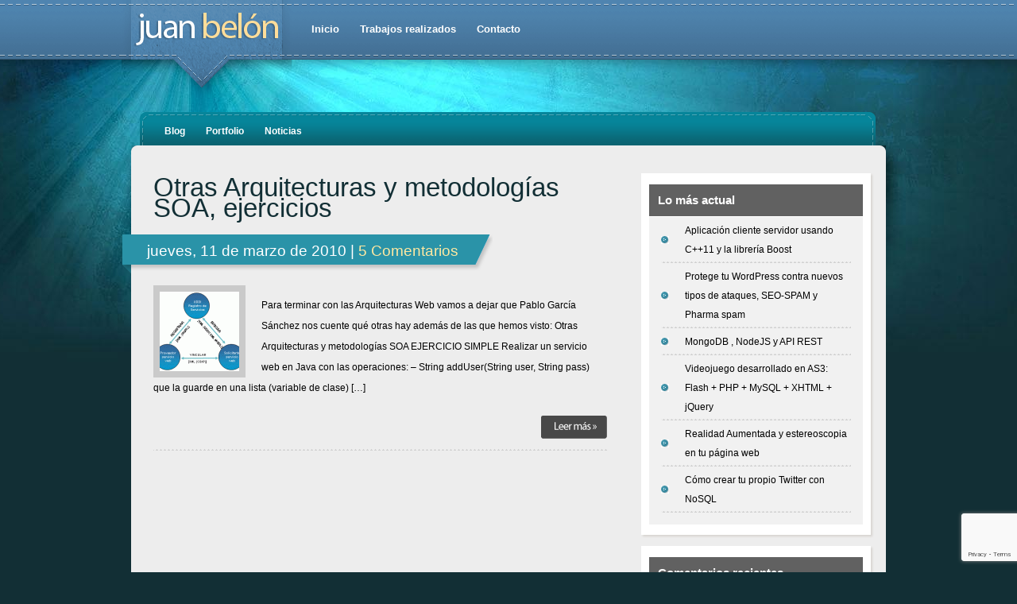

--- FILE ---
content_type: text/html; charset=UTF-8
request_url: https://www.programadorphp.org/tag/soa/
body_size: 11113
content:
<!DOCTYPE html>
<html lang="es">
<meta http-equiv="Content-Type" content="text/html; charset=UTF-8" />
<link id="page_favicon" href="/images/favicon.ico" rel="icon" type="image/x-icon" />
<title>soa archivos | Programador PHP .ORG - Programador PHP .ORG</title>

<meta name="generator" content="jbelon &copy; engine" />
	<link rel='archives' title='agosto 2017' href='https://www.programadorphp.org/2017/08/' />
	<link rel='archives' title='septiembre 2015' href='https://www.programadorphp.org/2015/09/' />
	<link rel='archives' title='agosto 2014' href='https://www.programadorphp.org/2014/08/' />
	<link rel='archives' title='noviembre 2013' href='https://www.programadorphp.org/2013/11/' />
	<link rel='archives' title='julio 2013' href='https://www.programadorphp.org/2013/07/' />
	<link rel='archives' title='mayo 2013' href='https://www.programadorphp.org/2013/05/' />
	<link rel='archives' title='marzo 2013' href='https://www.programadorphp.org/2013/03/' />
	<link rel='archives' title='septiembre 2012' href='https://www.programadorphp.org/2012/09/' />
	<link rel='archives' title='abril 2012' href='https://www.programadorphp.org/2012/04/' />
	<link rel='archives' title='diciembre 2011' href='https://www.programadorphp.org/2011/12/' />
	<link rel='archives' title='noviembre 2011' href='https://www.programadorphp.org/2011/11/' />
	<link rel='archives' title='septiembre 2011' href='https://www.programadorphp.org/2011/09/' />
	<link rel='archives' title='agosto 2011' href='https://www.programadorphp.org/2011/08/' />
	<link rel='archives' title='julio 2011' href='https://www.programadorphp.org/2011/07/' />
	<link rel='archives' title='junio 2011' href='https://www.programadorphp.org/2011/06/' />
	<link rel='archives' title='mayo 2011' href='https://www.programadorphp.org/2011/05/' />
	<link rel='archives' title='marzo 2011' href='https://www.programadorphp.org/2011/03/' />
	<link rel='archives' title='febrero 2011' href='https://www.programadorphp.org/2011/02/' />
	<link rel='archives' title='enero 2011' href='https://www.programadorphp.org/2011/01/' />
	<link rel='archives' title='noviembre 2010' href='https://www.programadorphp.org/2010/11/' />
	<link rel='archives' title='octubre 2010' href='https://www.programadorphp.org/2010/10/' />
	<link rel='archives' title='septiembre 2010' href='https://www.programadorphp.org/2010/09/' />
	<link rel='archives' title='agosto 2010' href='https://www.programadorphp.org/2010/08/' />
	<link rel='archives' title='junio 2010' href='https://www.programadorphp.org/2010/06/' />
	<link rel='archives' title='mayo 2010' href='https://www.programadorphp.org/2010/05/' />
	<link rel='archives' title='abril 2010' href='https://www.programadorphp.org/2010/04/' />
	<link rel='archives' title='marzo 2010' href='https://www.programadorphp.org/2010/03/' />
	<link rel='archives' title='febrero 2010' href='https://www.programadorphp.org/2010/02/' />
	<link rel='archives' title='enero 2010' href='https://www.programadorphp.org/2010/01/' />
	<link rel='archives' title='diciembre 2009' href='https://www.programadorphp.org/2009/12/' />
	<link rel='archives' title='noviembre 2009' href='https://www.programadorphp.org/2009/11/' />
	<link rel='archives' title='octubre 2009' href='https://www.programadorphp.org/2009/10/' />
	<link rel='archives' title='septiembre 2009' href='https://www.programadorphp.org/2009/09/' />
<link rel="stylesheet" href="https://www.programadorphp.org/wp-content/themes/eBusiness/style-Radiate-Blue.css" type="text/css" media="screen" />
<link rel="alternate" type="application/atom+xml" title="Atom 0.3" href="https://www.programadorphp.org/feed/atom/" />
<link rel="pingback" href="https://www.programadorphp.org/xmlrpc.php" />
<!--[if IE 7]>	
<link rel="stylesheet" type="text/css" media="all" href="https://www.programadorphp.org/wp-content/themes/eBusiness/iestyle-Radiate-Blue.css" />
<![endif]-->	
<!--[if IE 8]>	
<link rel="stylesheet" type="text/css" media="all" href="https://www.programadorphp.org/wp-content/themes/eBusiness/ie8style-Radiate-Blue.css" />
<![endif]-->	
<!--[if lt IE 7]>
<link rel="stylesheet" type="text/css" media="all" href="https://www.programadorphp.org/wp-content/themes/eBusiness/ie6style-Radiate-Blue.css" />
<script type="text/javascript" src="https://www.programadorphp.org/wp-content/themes/eBusiness/js/pngfix.js"></script>
<![endif]-->
<script src="/wp-includes/js/jquery/jquery.js?ver=1.4.2" type="text/javascript"> //<![CDATA[
document.cookie = 'cross-site-cookie=bar; SameSite=None; Secure';
 //]]></script>

	  <meta name='robots' content='index, follow, max-image-preview:large, max-snippet:-1, max-video-preview:-1' />

	<!-- This site is optimized with the Yoast SEO plugin v26.5 - https://yoast.com/wordpress/plugins/seo/ -->
	<link rel="canonical" href="https://www.programadorphp.org/tag/soa/" />
	<meta property="og:locale" content="es_ES" />
	<meta property="og:type" content="article" />
	<meta property="og:title" content="soa archivos | Programador PHP .ORG" />
	<meta property="og:url" content="https://www.programadorphp.org/tag/soa/" />
	<meta property="og:site_name" content="Programador PHP .ORG" />
	<meta name="twitter:card" content="summary_large_image" />
	<meta name="twitter:site" content="@programaphp" />
	<script type="application/ld+json" class="yoast-schema-graph">{"@context":"https://schema.org","@graph":[{"@type":"CollectionPage","@id":"https://www.programadorphp.org/tag/soa/","url":"https://www.programadorphp.org/tag/soa/","name":"soa archivos | Programador PHP .ORG","isPartOf":{"@id":"https://www.programadorphp.org/#website"},"breadcrumb":{"@id":"https://www.programadorphp.org/tag/soa/#breadcrumb"},"inLanguage":"es"},{"@type":"BreadcrumbList","@id":"https://www.programadorphp.org/tag/soa/#breadcrumb","itemListElement":[{"@type":"ListItem","position":1,"name":"Portada","item":"https://www.programadorphp.org/"},{"@type":"ListItem","position":2,"name":"soa"}]},{"@type":"WebSite","@id":"https://www.programadorphp.org/#website","url":"https://www.programadorphp.org/","name":"Programador PHP .ORG","description":"Juan Belón - Programador PHP Freelance | La era de la creatividad y la Ingeniería Web","publisher":{"@id":"https://www.programadorphp.org/#/schema/person/5448202154216959df459c57e41506cd"},"potentialAction":[{"@type":"SearchAction","target":{"@type":"EntryPoint","urlTemplate":"https://www.programadorphp.org/?s={search_term_string}"},"query-input":{"@type":"PropertyValueSpecification","valueRequired":true,"valueName":"search_term_string"}}],"inLanguage":"es"},{"@type":["Person","Organization"],"@id":"https://www.programadorphp.org/#/schema/person/5448202154216959df459c57e41506cd","name":"Juan Belón","image":{"@type":"ImageObject","inLanguage":"es","@id":"https://www.programadorphp.org/#/schema/person/image/","url":"https://secure.gravatar.com/avatar/1b9b85d565c681747733952a4d71310abc055527fb12948b415ac45c59a67b19?s=96&d=mm&r=x","contentUrl":"https://secure.gravatar.com/avatar/1b9b85d565c681747733952a4d71310abc055527fb12948b415ac45c59a67b19?s=96&d=mm&r=x","caption":"Juan Belón"},"logo":{"@id":"https://www.programadorphp.org/#/schema/person/image/"},"description":"Programador PHP. Para todo el Planeta. España.","sameAs":["http://programadorphp.org"]}]}</script>
	<!-- / Yoast SEO plugin. -->


<link rel="alternate" type="application/rss+xml" title="Programador PHP .ORG &raquo; Etiqueta soa del feed" href="https://www.programadorphp.org/tag/soa/feed/" />
<style id='wp-img-auto-sizes-contain-inline-css' type='text/css'>
img:is([sizes=auto i],[sizes^="auto," i]){contain-intrinsic-size:3000px 1500px}
/*# sourceURL=wp-img-auto-sizes-contain-inline-css */
</style>
<style id='wp-emoji-styles-inline-css' type='text/css'>

	img.wp-smiley, img.emoji {
		display: inline !important;
		border: none !important;
		box-shadow: none !important;
		height: 1em !important;
		width: 1em !important;
		margin: 0 0.07em !important;
		vertical-align: -0.1em !important;
		background: none !important;
		padding: 0 !important;
	}
/*# sourceURL=wp-emoji-styles-inline-css */
</style>
<style id='wp-block-library-inline-css' type='text/css'>
:root{--wp-block-synced-color:#7a00df;--wp-block-synced-color--rgb:122,0,223;--wp-bound-block-color:var(--wp-block-synced-color);--wp-editor-canvas-background:#ddd;--wp-admin-theme-color:#007cba;--wp-admin-theme-color--rgb:0,124,186;--wp-admin-theme-color-darker-10:#006ba1;--wp-admin-theme-color-darker-10--rgb:0,107,160.5;--wp-admin-theme-color-darker-20:#005a87;--wp-admin-theme-color-darker-20--rgb:0,90,135;--wp-admin-border-width-focus:2px}@media (min-resolution:192dpi){:root{--wp-admin-border-width-focus:1.5px}}.wp-element-button{cursor:pointer}:root .has-very-light-gray-background-color{background-color:#eee}:root .has-very-dark-gray-background-color{background-color:#313131}:root .has-very-light-gray-color{color:#eee}:root .has-very-dark-gray-color{color:#313131}:root .has-vivid-green-cyan-to-vivid-cyan-blue-gradient-background{background:linear-gradient(135deg,#00d084,#0693e3)}:root .has-purple-crush-gradient-background{background:linear-gradient(135deg,#34e2e4,#4721fb 50%,#ab1dfe)}:root .has-hazy-dawn-gradient-background{background:linear-gradient(135deg,#faaca8,#dad0ec)}:root .has-subdued-olive-gradient-background{background:linear-gradient(135deg,#fafae1,#67a671)}:root .has-atomic-cream-gradient-background{background:linear-gradient(135deg,#fdd79a,#004a59)}:root .has-nightshade-gradient-background{background:linear-gradient(135deg,#330968,#31cdcf)}:root .has-midnight-gradient-background{background:linear-gradient(135deg,#020381,#2874fc)}:root{--wp--preset--font-size--normal:16px;--wp--preset--font-size--huge:42px}.has-regular-font-size{font-size:1em}.has-larger-font-size{font-size:2.625em}.has-normal-font-size{font-size:var(--wp--preset--font-size--normal)}.has-huge-font-size{font-size:var(--wp--preset--font-size--huge)}.has-text-align-center{text-align:center}.has-text-align-left{text-align:left}.has-text-align-right{text-align:right}.has-fit-text{white-space:nowrap!important}#end-resizable-editor-section{display:none}.aligncenter{clear:both}.items-justified-left{justify-content:flex-start}.items-justified-center{justify-content:center}.items-justified-right{justify-content:flex-end}.items-justified-space-between{justify-content:space-between}.screen-reader-text{border:0;clip-path:inset(50%);height:1px;margin:-1px;overflow:hidden;padding:0;position:absolute;width:1px;word-wrap:normal!important}.screen-reader-text:focus{background-color:#ddd;clip-path:none;color:#444;display:block;font-size:1em;height:auto;left:5px;line-height:normal;padding:15px 23px 14px;text-decoration:none;top:5px;width:auto;z-index:100000}html :where(.has-border-color){border-style:solid}html :where([style*=border-top-color]){border-top-style:solid}html :where([style*=border-right-color]){border-right-style:solid}html :where([style*=border-bottom-color]){border-bottom-style:solid}html :where([style*=border-left-color]){border-left-style:solid}html :where([style*=border-width]){border-style:solid}html :where([style*=border-top-width]){border-top-style:solid}html :where([style*=border-right-width]){border-right-style:solid}html :where([style*=border-bottom-width]){border-bottom-style:solid}html :where([style*=border-left-width]){border-left-style:solid}html :where(img[class*=wp-image-]){height:auto;max-width:100%}:where(figure){margin:0 0 1em}html :where(.is-position-sticky){--wp-admin--admin-bar--position-offset:var(--wp-admin--admin-bar--height,0px)}@media screen and (max-width:600px){html :where(.is-position-sticky){--wp-admin--admin-bar--position-offset:0px}}

/*# sourceURL=wp-block-library-inline-css */
</style><style id='global-styles-inline-css' type='text/css'>
:root{--wp--preset--aspect-ratio--square: 1;--wp--preset--aspect-ratio--4-3: 4/3;--wp--preset--aspect-ratio--3-4: 3/4;--wp--preset--aspect-ratio--3-2: 3/2;--wp--preset--aspect-ratio--2-3: 2/3;--wp--preset--aspect-ratio--16-9: 16/9;--wp--preset--aspect-ratio--9-16: 9/16;--wp--preset--color--black: #000000;--wp--preset--color--cyan-bluish-gray: #abb8c3;--wp--preset--color--white: #ffffff;--wp--preset--color--pale-pink: #f78da7;--wp--preset--color--vivid-red: #cf2e2e;--wp--preset--color--luminous-vivid-orange: #ff6900;--wp--preset--color--luminous-vivid-amber: #fcb900;--wp--preset--color--light-green-cyan: #7bdcb5;--wp--preset--color--vivid-green-cyan: #00d084;--wp--preset--color--pale-cyan-blue: #8ed1fc;--wp--preset--color--vivid-cyan-blue: #0693e3;--wp--preset--color--vivid-purple: #9b51e0;--wp--preset--gradient--vivid-cyan-blue-to-vivid-purple: linear-gradient(135deg,rgb(6,147,227) 0%,rgb(155,81,224) 100%);--wp--preset--gradient--light-green-cyan-to-vivid-green-cyan: linear-gradient(135deg,rgb(122,220,180) 0%,rgb(0,208,130) 100%);--wp--preset--gradient--luminous-vivid-amber-to-luminous-vivid-orange: linear-gradient(135deg,rgb(252,185,0) 0%,rgb(255,105,0) 100%);--wp--preset--gradient--luminous-vivid-orange-to-vivid-red: linear-gradient(135deg,rgb(255,105,0) 0%,rgb(207,46,46) 100%);--wp--preset--gradient--very-light-gray-to-cyan-bluish-gray: linear-gradient(135deg,rgb(238,238,238) 0%,rgb(169,184,195) 100%);--wp--preset--gradient--cool-to-warm-spectrum: linear-gradient(135deg,rgb(74,234,220) 0%,rgb(151,120,209) 20%,rgb(207,42,186) 40%,rgb(238,44,130) 60%,rgb(251,105,98) 80%,rgb(254,248,76) 100%);--wp--preset--gradient--blush-light-purple: linear-gradient(135deg,rgb(255,206,236) 0%,rgb(152,150,240) 100%);--wp--preset--gradient--blush-bordeaux: linear-gradient(135deg,rgb(254,205,165) 0%,rgb(254,45,45) 50%,rgb(107,0,62) 100%);--wp--preset--gradient--luminous-dusk: linear-gradient(135deg,rgb(255,203,112) 0%,rgb(199,81,192) 50%,rgb(65,88,208) 100%);--wp--preset--gradient--pale-ocean: linear-gradient(135deg,rgb(255,245,203) 0%,rgb(182,227,212) 50%,rgb(51,167,181) 100%);--wp--preset--gradient--electric-grass: linear-gradient(135deg,rgb(202,248,128) 0%,rgb(113,206,126) 100%);--wp--preset--gradient--midnight: linear-gradient(135deg,rgb(2,3,129) 0%,rgb(40,116,252) 100%);--wp--preset--font-size--small: 13px;--wp--preset--font-size--medium: 20px;--wp--preset--font-size--large: 36px;--wp--preset--font-size--x-large: 42px;--wp--preset--spacing--20: 0.44rem;--wp--preset--spacing--30: 0.67rem;--wp--preset--spacing--40: 1rem;--wp--preset--spacing--50: 1.5rem;--wp--preset--spacing--60: 2.25rem;--wp--preset--spacing--70: 3.38rem;--wp--preset--spacing--80: 5.06rem;--wp--preset--shadow--natural: 6px 6px 9px rgba(0, 0, 0, 0.2);--wp--preset--shadow--deep: 12px 12px 50px rgba(0, 0, 0, 0.4);--wp--preset--shadow--sharp: 6px 6px 0px rgba(0, 0, 0, 0.2);--wp--preset--shadow--outlined: 6px 6px 0px -3px rgb(255, 255, 255), 6px 6px rgb(0, 0, 0);--wp--preset--shadow--crisp: 6px 6px 0px rgb(0, 0, 0);}:where(.is-layout-flex){gap: 0.5em;}:where(.is-layout-grid){gap: 0.5em;}body .is-layout-flex{display: flex;}.is-layout-flex{flex-wrap: wrap;align-items: center;}.is-layout-flex > :is(*, div){margin: 0;}body .is-layout-grid{display: grid;}.is-layout-grid > :is(*, div){margin: 0;}:where(.wp-block-columns.is-layout-flex){gap: 2em;}:where(.wp-block-columns.is-layout-grid){gap: 2em;}:where(.wp-block-post-template.is-layout-flex){gap: 1.25em;}:where(.wp-block-post-template.is-layout-grid){gap: 1.25em;}.has-black-color{color: var(--wp--preset--color--black) !important;}.has-cyan-bluish-gray-color{color: var(--wp--preset--color--cyan-bluish-gray) !important;}.has-white-color{color: var(--wp--preset--color--white) !important;}.has-pale-pink-color{color: var(--wp--preset--color--pale-pink) !important;}.has-vivid-red-color{color: var(--wp--preset--color--vivid-red) !important;}.has-luminous-vivid-orange-color{color: var(--wp--preset--color--luminous-vivid-orange) !important;}.has-luminous-vivid-amber-color{color: var(--wp--preset--color--luminous-vivid-amber) !important;}.has-light-green-cyan-color{color: var(--wp--preset--color--light-green-cyan) !important;}.has-vivid-green-cyan-color{color: var(--wp--preset--color--vivid-green-cyan) !important;}.has-pale-cyan-blue-color{color: var(--wp--preset--color--pale-cyan-blue) !important;}.has-vivid-cyan-blue-color{color: var(--wp--preset--color--vivid-cyan-blue) !important;}.has-vivid-purple-color{color: var(--wp--preset--color--vivid-purple) !important;}.has-black-background-color{background-color: var(--wp--preset--color--black) !important;}.has-cyan-bluish-gray-background-color{background-color: var(--wp--preset--color--cyan-bluish-gray) !important;}.has-white-background-color{background-color: var(--wp--preset--color--white) !important;}.has-pale-pink-background-color{background-color: var(--wp--preset--color--pale-pink) !important;}.has-vivid-red-background-color{background-color: var(--wp--preset--color--vivid-red) !important;}.has-luminous-vivid-orange-background-color{background-color: var(--wp--preset--color--luminous-vivid-orange) !important;}.has-luminous-vivid-amber-background-color{background-color: var(--wp--preset--color--luminous-vivid-amber) !important;}.has-light-green-cyan-background-color{background-color: var(--wp--preset--color--light-green-cyan) !important;}.has-vivid-green-cyan-background-color{background-color: var(--wp--preset--color--vivid-green-cyan) !important;}.has-pale-cyan-blue-background-color{background-color: var(--wp--preset--color--pale-cyan-blue) !important;}.has-vivid-cyan-blue-background-color{background-color: var(--wp--preset--color--vivid-cyan-blue) !important;}.has-vivid-purple-background-color{background-color: var(--wp--preset--color--vivid-purple) !important;}.has-black-border-color{border-color: var(--wp--preset--color--black) !important;}.has-cyan-bluish-gray-border-color{border-color: var(--wp--preset--color--cyan-bluish-gray) !important;}.has-white-border-color{border-color: var(--wp--preset--color--white) !important;}.has-pale-pink-border-color{border-color: var(--wp--preset--color--pale-pink) !important;}.has-vivid-red-border-color{border-color: var(--wp--preset--color--vivid-red) !important;}.has-luminous-vivid-orange-border-color{border-color: var(--wp--preset--color--luminous-vivid-orange) !important;}.has-luminous-vivid-amber-border-color{border-color: var(--wp--preset--color--luminous-vivid-amber) !important;}.has-light-green-cyan-border-color{border-color: var(--wp--preset--color--light-green-cyan) !important;}.has-vivid-green-cyan-border-color{border-color: var(--wp--preset--color--vivid-green-cyan) !important;}.has-pale-cyan-blue-border-color{border-color: var(--wp--preset--color--pale-cyan-blue) !important;}.has-vivid-cyan-blue-border-color{border-color: var(--wp--preset--color--vivid-cyan-blue) !important;}.has-vivid-purple-border-color{border-color: var(--wp--preset--color--vivid-purple) !important;}.has-vivid-cyan-blue-to-vivid-purple-gradient-background{background: var(--wp--preset--gradient--vivid-cyan-blue-to-vivid-purple) !important;}.has-light-green-cyan-to-vivid-green-cyan-gradient-background{background: var(--wp--preset--gradient--light-green-cyan-to-vivid-green-cyan) !important;}.has-luminous-vivid-amber-to-luminous-vivid-orange-gradient-background{background: var(--wp--preset--gradient--luminous-vivid-amber-to-luminous-vivid-orange) !important;}.has-luminous-vivid-orange-to-vivid-red-gradient-background{background: var(--wp--preset--gradient--luminous-vivid-orange-to-vivid-red) !important;}.has-very-light-gray-to-cyan-bluish-gray-gradient-background{background: var(--wp--preset--gradient--very-light-gray-to-cyan-bluish-gray) !important;}.has-cool-to-warm-spectrum-gradient-background{background: var(--wp--preset--gradient--cool-to-warm-spectrum) !important;}.has-blush-light-purple-gradient-background{background: var(--wp--preset--gradient--blush-light-purple) !important;}.has-blush-bordeaux-gradient-background{background: var(--wp--preset--gradient--blush-bordeaux) !important;}.has-luminous-dusk-gradient-background{background: var(--wp--preset--gradient--luminous-dusk) !important;}.has-pale-ocean-gradient-background{background: var(--wp--preset--gradient--pale-ocean) !important;}.has-electric-grass-gradient-background{background: var(--wp--preset--gradient--electric-grass) !important;}.has-midnight-gradient-background{background: var(--wp--preset--gradient--midnight) !important;}.has-small-font-size{font-size: var(--wp--preset--font-size--small) !important;}.has-medium-font-size{font-size: var(--wp--preset--font-size--medium) !important;}.has-large-font-size{font-size: var(--wp--preset--font-size--large) !important;}.has-x-large-font-size{font-size: var(--wp--preset--font-size--x-large) !important;}
/*# sourceURL=global-styles-inline-css */
</style>

<style id='classic-theme-styles-inline-css' type='text/css'>
/*! This file is auto-generated */
.wp-block-button__link{color:#fff;background-color:#32373c;border-radius:9999px;box-shadow:none;text-decoration:none;padding:calc(.667em + 2px) calc(1.333em + 2px);font-size:1.125em}.wp-block-file__button{background:#32373c;color:#fff;text-decoration:none}
/*# sourceURL=/wp-includes/css/classic-themes.min.css */
</style>
<link rel='stylesheet' id='contact-form-7-css' href='https://www.programadorphp.org/wp-content/plugins/contact-form-7/includes/css/styles.css?ver=6.1.4' type='text/css' media='all' />
<link rel='stylesheet' id='wp-lightbox-2.min.css-css' href='https://www.programadorphp.org/wp-content/plugins/wp-lightbox-2/styles/lightbox.min.css?ver=1.3.4' type='text/css' media='all' />
<script type="text/javascript" src="https://www.programadorphp.org/wp-includes/js/jquery/jquery.min.js?ver=3.7.1" id="jquery-core-js"></script>
<script type="text/javascript" src="https://www.programadorphp.org/wp-includes/js/jquery/jquery-migrate.min.js?ver=3.4.1" id="jquery-migrate-js"></script>
<link rel="https://api.w.org/" href="https://www.programadorphp.org/wp-json/" /><link rel="alternate" title="JSON" type="application/json" href="https://www.programadorphp.org/wp-json/wp/v2/tags/353" /><link rel="EditURI" type="application/rsd+xml" title="RSD" href="https://www.programadorphp.org/xmlrpc.php?rsd" />
<meta name="generator" content="WordPress 6.9" />
<!-- HeadSpace SEO 3.6.41 by John Godley - urbangiraffe.com -->
<!-- HeadSpace -->
<script type="text/javascript" src="https://www.programadorphp.org/wp-content/plugins/live-search-popup/js/prototype.js"></script>
<script type="text/javascript" src="https://www.programadorphp.org/wp-content/plugins/live-search-popup/js/live_search.js"></script>

	<script type="text/javascript">
		ls.url = "https://www.programadorphp.org/wp-content/plugins/live-search-popup/search_results.php";
	</script><link type="text/css" href="https://www.programadorphp.org/wp-content/plugins/live-search-popup/css/live_search.css" rel="stylesheet" />

<style type="text/css">.recentcomments a{display:inline !important;padding:0 !important;margin:0 !important;}</style>
</head>

<body>
<div id="bg">
<!--This controls pages navigation bar-->
<div id="pages">
<div id="pages-inside">
<a href="https://www.programadorphp.org" class="title" title="Juan Bel&oacute;n - I.T.I. y Programador "><img src="https://img.programadorphp.org/themes/eBusiness/images/logo-Radiate-Blue.png" alt="logo" class="logo" /></a>
<ul class="nav superfish">
<li class="page_item"><a href="https://www.programadorphp.org">Inicio</a></li>
<li><a href="/portfolio/">Trabajos realizados</a></li>
<li class="page_item page-item-102"><a href="https://www.programadorphp.org/contacto/">Contacto</a></li>
</ul>
</div>
</div>

<div style="clear: both;"></div>
<!--End pages navigation-->

<div id="wrapper2" >
	

      

<div id="categories">
<img src="https://www.programadorphp.org/wp-content/themes/eBusiness/images/categories-left-Radiate-Blue.gif" alt="" style="float: left;" />
<ul class="nav superfish" id="nav2">	<li class="cat-item cat-item-5"><a href="https://www.programadorphp.org/blog/">Blog</a>
<ul class='children'>
	<li class="cat-item cat-item-303"><a href="https://www.programadorphp.org/blog/cursos/">Cursos y talleres</a>
</li>
</ul>
</li>
	<li class="cat-item cat-item-4"><a href="https://www.programadorphp.org/portfolio/">Portfolio</a>
</li>
	<li class="cat-item cat-item-3"><a href="https://www.programadorphp.org/noticias/">Noticias</a>
</li>
</ul>
<img src="https://www.programadorphp.org/wp-content/themes/eBusiness/images/categories-right-Radiate-Blue.gif" alt="" style="float: left;" />
</div>

<div id="container">
	
<div id="left-div">
		

  <div class="home-post-wrap-2">	
<h2 class="titles"><a href="https://www.programadorphp.org/blog/cursos/otras-arquitecturas-y-metodologias-soa-ejercicios/" title="Enlace permanente a Otras Arquitecturas y metodologías SOA, ejercicios">Otras Arquitecturas y metodologías SOA, ejercicios</a></h2>

<div class="post-info-wrap">	
<img src="https://www.programadorphp.org/wp-content/themes/eBusiness/images/home-title-2-left-Radiate-Blue.gif" alt="home title" class="home-title-image" />
<span class="post-info">jueves, 11 de marzo de 2010 | <a href="https://www.programadorphp.org/blog/cursos/otras-arquitecturas-y-metodologias-soa-ejercicios/#comments">5 Comentarios</a></span>
<img src="https://www.programadorphp.org/wp-content/themes/eBusiness/images/home-title-2-right-Radiate-Blue.gif" alt="home title" class="home-title-image" />
</div>

<div style="clear: both;"></div>

<a href="https://www.programadorphp.org/blog/cursos/otras-arquitecturas-y-metodologias-soa-ejercicios/" title="Enlace permanente a Otras Arquitecturas y metodologías SOA, ejercicios"><img src="https://img.programadorphp.org/themes/eBusiness/timthumb.php?src=https://www.programadorphp.org/wp-content/uploads/2010/03/arquitectura_SOA.gif&amp;h=&amp;w=&amp;zc=1&amp;q=" alt=""  class="thumbnail" /></a>

<p>Para terminar con las Arquitecturas Web vamos a dejar que Pablo García Sánchez nos cuente qué otras hay además de las que hemos visto: Otras Arquitecturas y metodologías SOA EJERCICIO SIMPLE Realizar un servicio web en Java con las operaciones: &#8211; String addUser(String user, String pass) que la guarde en una lista (variable de clase) [&hellip;]</p>
 

<a href="https://www.programadorphp.org/blog/cursos/otras-arquitecturas-y-metodologias-soa-ejercicios/" title="Enlace permanente a Otras Arquitecturas y metodologías SOA, ejercicios"><img src="https://www.programadorphp.org/wp-content/themes/eBusiness/images/readmore-2-Radiate-Blue.gif" alt="readmore" class="readmore2" /></a>
</div>


<div style="clear: both;"></div>


	
		
</div>

<div id="sidebar">




		<img src="https://www.programadorphp.org/wp-content/themes/eBusiness/images/sidebar-box-top.png" style="float: left;" alt="sidebar-top" /><div class="sidebar-box"><div class="sidebar-box-inside">
		<span class="sidebar-box-title">Lo m&aacute;s actual</span><div style="clear: both;"></div>
		<ul>
											<li>
					<a href="https://www.programadorphp.org/portfolio/aplicacion-cliente-servidor-usando-c11-y-la-libreria-boost/">Aplicación cliente servidor usando C++11 y la librería Boost</a>
									</li>
											<li>
					<a href="https://www.programadorphp.org/portfolio/protege-tu-wordpress-contra-nuevos-tipos-de-ataques-seo-spam/">Protege tu WordPress contra nuevos tipos de ataques, SEO-SPAM y Pharma spam</a>
									</li>
											<li>
					<a href="https://www.programadorphp.org/blog/mongodb-nodejs-y-api-rest/">MongoDB , NodeJS y API REST</a>
									</li>
											<li>
					<a href="https://www.programadorphp.org/portfolio/videojuego-desarrollado-en-as3-flash-php-mysql-xhtml-jquery/">Videojuego desarrollado en AS3: Flash + PHP + MySQL + XHTML + jQuery</a>
									</li>
											<li>
					<a href="https://www.programadorphp.org/blog/realidad-aumentada-y-estereoscopia-en-tu-pagina-web/">Realidad Aumentada y estereoscopia en tu página web</a>
									</li>
											<li>
					<a href="https://www.programadorphp.org/blog/como-crear-tu-propio-twitter-con-nosql/">Cómo crear tu propio Twitter con NoSQL</a>
									</li>
					</ul>

		</div></div><img src="https://www.programadorphp.org/wp-content/themes/eBusiness/images/sidebar-box-bottom.png" alt="sidebar-bottom" style="float: left; margin-bottom: 10px;" /><img src="https://www.programadorphp.org/wp-content/themes/eBusiness/images/sidebar-box-top.png" style="float: left;" alt="sidebar-top" /><div class="sidebar-box"><div class="sidebar-box-inside"><span class="sidebar-box-title">Comentarios recientes</span><div style="clear: both;"></div><ul id="recentcomments"><li class="recentcomments"><span class="comment-author-link"><a href="http://programadorphp.org" class="url" rel="ugc external nofollow">Juan Belón</a></span> en <a href="https://www.programadorphp.org/portfolio/mini-aplicacion-web-ajax-con-gestor-de-contenidos/#comment-6347">Mini aplicación web AJAX con gestor de contenidos</a></li><li class="recentcomments"><span class="comment-author-link"><a href="http://programadorphp.org" class="url" rel="ugc external nofollow">Juan Belón</a></span> en <a href="https://www.programadorphp.org/portfolio/web-administrable-con-intranet-ajax-seo-rss-wysiwyg/#comment-6346">Web administrable con intranet, AJAX, SEO, RSS, WYSIWYG</a></li><li class="recentcomments"><span class="comment-author-link"><a href="http://programadorphp.org" class="url" rel="ugc external nofollow">Juan Belón</a></span> en <a href="https://www.programadorphp.org/portfolio/base-de-datos-de-pacientes-aplicacion-web-ajax/#comment-6345">Base de datos de pacientes, aplicación web AJAX</a></li><li class="recentcomments"><span class="comment-author-link"><a href="http://programadorphp.org" class="url" rel="ugc external nofollow">Juan Belón</a></span> en <a href="https://www.programadorphp.org/portfolio/base-de-datos-de-pacientes-aplicacion-web-ajax/#comment-6342">Base de datos de pacientes, aplicación web AJAX</a></li><li class="recentcomments"><span class="comment-author-link">Brik</span> en <a href="https://www.programadorphp.org/portfolio/base-de-datos-de-pacientes-aplicacion-web-ajax/#comment-5862">Base de datos de pacientes, aplicación web AJAX</a></li></ul></div></div><img src="https://www.programadorphp.org/wp-content/themes/eBusiness/images/sidebar-box-bottom.png" alt="sidebar-bottom" style="float: left; margin-bottom: 10px;" /><img src="https://www.programadorphp.org/wp-content/themes/eBusiness/images/sidebar-box-top.png" style="float: left;" alt="sidebar-top" /><div class="sidebar-box"><div class="sidebar-box-inside"><span class="sidebar-box-title">Etiquetas</span><div style="clear: both;"></div><div class="tagcloud"><a href="https://www.programadorphp.org/tag/administracion/" class="tag-cloud-link tag-link-78 tag-link-position-1" style="font-size: 9.953488372093pt;" aria-label="administracion (7 elementos)">administracion</a>
<a href="https://www.programadorphp.org/tag/ajax/" class="tag-cloud-link tag-link-6 tag-link-position-2" style="font-size: 16.46511627907pt;" aria-label="ajax (19 elementos)">ajax</a>
<a href="https://www.programadorphp.org/tag/aplicaciones-web/" class="tag-cloud-link tag-link-49 tag-link-position-3" style="font-size: 9.953488372093pt;" aria-label="aplicaciones web (7 elementos)">aplicaciones web</a>
<a href="https://www.programadorphp.org/tag/aplicacion-web/" class="tag-cloud-link tag-link-11 tag-link-position-4" style="font-size: 16.790697674419pt;" aria-label="aplicacion web (20 elementos)">aplicacion web</a>
<a href="https://www.programadorphp.org/tag/aplicacion/" class="tag-cloud-link tag-link-455 tag-link-position-5" style="font-size: 8pt;" aria-label="aplicación (5 elementos)">aplicación</a>
<a href="https://www.programadorphp.org/tag/cms/" class="tag-cloud-link tag-link-76 tag-link-position-6" style="font-size: 12.232558139535pt;" aria-label="cms (10 elementos)">cms</a>
<a href="https://www.programadorphp.org/tag/css/" class="tag-cloud-link tag-link-185 tag-link-position-7" style="font-size: 9.953488372093pt;" aria-label="CSS (7 elementos)">CSS</a>
<a href="https://www.programadorphp.org/tag/e-commerce/" class="tag-cloud-link tag-link-97 tag-link-position-8" style="font-size: 11.581395348837pt;" aria-label="e-commerce (9 elementos)">e-commerce</a>
<a href="https://www.programadorphp.org/tag/flash/" class="tag-cloud-link tag-link-16 tag-link-position-9" style="font-size: 10.767441860465pt;" aria-label="flash (8 elementos)">flash</a>
<a href="https://www.programadorphp.org/tag/framework/" class="tag-cloud-link tag-link-20 tag-link-position-10" style="font-size: 12.883720930233pt;" aria-label="framework (11 elementos)">framework</a>
<a href="https://www.programadorphp.org/tag/gestor-de-contenidos/" class="tag-cloud-link tag-link-77 tag-link-position-11" style="font-size: 9.1395348837209pt;" aria-label="gestor de contenidos (6 elementos)">gestor de contenidos</a>
<a href="https://www.programadorphp.org/tag/google/" class="tag-cloud-link tag-link-112 tag-link-position-12" style="font-size: 8pt;" aria-label="google (5 elementos)">google</a>
<a href="https://www.programadorphp.org/tag/ingenieria/" class="tag-cloud-link tag-link-109 tag-link-position-13" style="font-size: 13.372093023256pt;" aria-label="ingeniería (12 elementos)">ingeniería</a>
<a href="https://www.programadorphp.org/tag/ingenieria-del-software/" class="tag-cloud-link tag-link-110 tag-link-position-14" style="font-size: 11.581395348837pt;" aria-label="ingeniería del software (9 elementos)">ingeniería del software</a>
<a href="https://www.programadorphp.org/tag/ios/" class="tag-cloud-link tag-link-483 tag-link-position-15" style="font-size: 12.232558139535pt;" aria-label="iOS (10 elementos)">iOS</a>
<a href="https://www.programadorphp.org/tag/ipad/" class="tag-cloud-link tag-link-426 tag-link-position-16" style="font-size: 12.232558139535pt;" aria-label="ipad (10 elementos)">ipad</a>
<a href="https://www.programadorphp.org/tag/iphone/" class="tag-cloud-link tag-link-423 tag-link-position-17" style="font-size: 13.372093023256pt;" aria-label="iPhone (12 elementos)">iPhone</a>
<a href="https://www.programadorphp.org/tag/ipod/" class="tag-cloud-link tag-link-424 tag-link-position-18" style="font-size: 13.372093023256pt;" aria-label="iPod (12 elementos)">iPod</a>
<a href="https://www.programadorphp.org/tag/java/" class="tag-cloud-link tag-link-269 tag-link-position-19" style="font-size: 13.372093023256pt;" aria-label="java (12 elementos)">java</a>
<a href="https://www.programadorphp.org/tag/javascript/" class="tag-cloud-link tag-link-30 tag-link-position-20" style="font-size: 9.1395348837209pt;" aria-label="javascript (6 elementos)">javascript</a>
<a href="https://www.programadorphp.org/tag/jquery/" class="tag-cloud-link tag-link-8 tag-link-position-21" style="font-size: 10.767441860465pt;" aria-label="jquery (8 elementos)">jquery</a>
<a href="https://www.programadorphp.org/tag/juan-belon/" class="tag-cloud-link tag-link-39 tag-link-position-22" style="font-size: 11.581395348837pt;" aria-label="juan belon (9 elementos)">juan belon</a>
<a href="https://www.programadorphp.org/tag/mysql/" class="tag-cloud-link tag-link-278 tag-link-position-23" style="font-size: 9.1395348837209pt;" aria-label="mysql (6 elementos)">mysql</a>
<a href="https://www.programadorphp.org/tag/modulos/" class="tag-cloud-link tag-link-40 tag-link-position-24" style="font-size: 11.581395348837pt;" aria-label="módulos (9 elementos)">módulos</a>
<a href="https://www.programadorphp.org/tag/netbeans/" class="tag-cloud-link tag-link-305 tag-link-position-25" style="font-size: 8pt;" aria-label="NetBeans (5 elementos)">NetBeans</a>
<a href="https://www.programadorphp.org/tag/oscommerce/" class="tag-cloud-link tag-link-48 tag-link-position-26" style="font-size: 9.953488372093pt;" aria-label="oscommerce (7 elementos)">oscommerce</a>
<a href="https://www.programadorphp.org/tag/php/" class="tag-cloud-link tag-link-14 tag-link-position-27" style="font-size: 22pt;" aria-label="php (43 elementos)">php</a>
<a href="https://www.programadorphp.org/tag/programacion-php/" class="tag-cloud-link tag-link-47 tag-link-position-28" style="font-size: 12.883720930233pt;" aria-label="programacion php (11 elementos)">programacion php</a>
<a href="https://www.programadorphp.org/tag/programacion/" class="tag-cloud-link tag-link-281 tag-link-position-29" style="font-size: 10.767441860465pt;" aria-label="programación (8 elementos)">programación</a>
<a href="https://www.programadorphp.org/tag/programador-php/" class="tag-cloud-link tag-link-35 tag-link-position-30" style="font-size: 12.883720930233pt;" aria-label="programador php (11 elementos)">programador php</a>
<a href="https://www.programadorphp.org/tag/pruebas-de-unidad/" class="tag-cloud-link tag-link-180 tag-link-position-31" style="font-size: 9.1395348837209pt;" aria-label="Pruebas de Unidad (6 elementos)">Pruebas de Unidad</a>
<a href="https://www.programadorphp.org/tag/scripts/" class="tag-cloud-link tag-link-43 tag-link-position-32" style="font-size: 8pt;" aria-label="scripts (5 elementos)">scripts</a>
<a href="https://www.programadorphp.org/tag/seo/" class="tag-cloud-link tag-link-27 tag-link-position-33" style="font-size: 10.767441860465pt;" aria-label="SEO (8 elementos)">SEO</a>
<a href="https://www.programadorphp.org/tag/servicios-web/" class="tag-cloud-link tag-link-333 tag-link-position-34" style="font-size: 9.953488372093pt;" aria-label="servicios web (7 elementos)">servicios web</a>
<a href="https://www.programadorphp.org/tag/sqlite/" class="tag-cloud-link tag-link-408 tag-link-position-35" style="font-size: 8pt;" aria-label="sqlite (5 elementos)">sqlite</a>
<a href="https://www.programadorphp.org/tag/tienda/" class="tag-cloud-link tag-link-169 tag-link-position-36" style="font-size: 8pt;" aria-label="tienda (5 elementos)">tienda</a>
<a href="https://www.programadorphp.org/tag/tienda-online/" class="tag-cloud-link tag-link-167 tag-link-position-37" style="font-size: 8pt;" aria-label="tienda online (5 elementos)">tienda online</a>
<a href="https://www.programadorphp.org/tag/web/" class="tag-cloud-link tag-link-44 tag-link-position-38" style="font-size: 12.883720930233pt;" aria-label="web (11 elementos)">web</a>
<a href="https://www.programadorphp.org/tag/web-2-0/" class="tag-cloud-link tag-link-38 tag-link-position-39" style="font-size: 9.1395348837209pt;" aria-label="web 2.0 (6 elementos)">web 2.0</a>
<a href="https://www.programadorphp.org/tag/web-application/" class="tag-cloud-link tag-link-12 tag-link-position-40" style="font-size: 10.767441860465pt;" aria-label="web application (8 elementos)">web application</a>
<a href="https://www.programadorphp.org/tag/wsdl/" class="tag-cloud-link tag-link-325 tag-link-position-41" style="font-size: 9.1395348837209pt;" aria-label="wsdl (6 elementos)">wsdl</a>
<a href="https://www.programadorphp.org/tag/xcode/" class="tag-cloud-link tag-link-410 tag-link-position-42" style="font-size: 9.1395348837209pt;" aria-label="Xcode (6 elementos)">Xcode</a>
<a href="https://www.programadorphp.org/tag/xhtml/" class="tag-cloud-link tag-link-244 tag-link-position-43" style="font-size: 9.953488372093pt;" aria-label="xhtml (7 elementos)">xhtml</a>
<a href="https://www.programadorphp.org/tag/xml/" class="tag-cloud-link tag-link-71 tag-link-position-44" style="font-size: 14.511627906977pt;" aria-label="xml (14 elementos)">xml</a>
<a href="https://www.programadorphp.org/tag/zenphp/" class="tag-cloud-link tag-link-7 tag-link-position-45" style="font-size: 18.093023255814pt;" aria-label="zenphp (24 elementos)">zenphp</a></div>
</div></div><img src="https://www.programadorphp.org/wp-content/themes/eBusiness/images/sidebar-box-bottom.png" alt="sidebar-bottom" style="float: left; margin-bottom: 10px;" /></div>
  
<img src="https://www.programadorphp.org/wp-content/themes/eBusiness/images/content-bg-Radiate-Blue.gif" alt="" style="float: left; margin-top: 15px;" />
</div>
  
<div id="footer">
<div class="footer-box"><h3>Categorías</h3>
			<ul>
					<li class="cat-item cat-item-5"><a href="https://www.programadorphp.org/blog/">Blog</a>
</li>
	<li class="cat-item cat-item-303"><a href="https://www.programadorphp.org/blog/cursos/">Cursos y talleres</a>
</li>
	<li class="cat-item cat-item-3"><a href="https://www.programadorphp.org/noticias/">Noticias</a>
</li>
	<li class="cat-item cat-item-4"><a href="https://www.programadorphp.org/portfolio/">Portfolio</a>
</li>
			</ul>

			</div><div class="footer-box"><h3>Páginas</h3>
			<ul>
				<li class="page_item page-item-442"><a href="https://www.programadorphp.org/cursos-y-talleres/">Aprende a programar</a></li>
<li class="page_item page-item-1308"><a href="https://www.programadorphp.org/aviso-legal/">Aviso Legal</a></li>
<li class="page_item page-item-102"><a href="https://www.programadorphp.org/contacto/">Contacto</a></li>
<li class="page_item page-item-935"><a href="https://www.programadorphp.org/ios-apps/">iOS Apps</a></li>
<li class="page_item page-item-2"><a href="https://www.programadorphp.org/about/">Programador Web Freelance | Acerca</a></li>
			</ul>

			</div><div class="footer-box"><h3>Buscar...</h3><div class="livesearchpopup">
     <div class="box">
     <img class="spiegel" src="https://www.programadorphp.org/wp-content/plugins/live-search-popup/searchspiegel.png" alt="" />

     <form name="ls_form" class="form" id="searchform" method="get" action="https://www.programadorphp.org">
       <img class="left" src="https://www.programadorphp.org/wp-content/plugins/live-search-popup/searchleft.png" alt=""/>
       <div class="editbox"><input class="edit" type="text" name="s" id="s" /></div>
       <input type="image" value="Search" class="lupe" src="https://www.programadorphp.org/wp-content/plugins/live-search-popup/searchlupe.png" alt="" title="Click to view the result page."/>
     </form>
     <div id="livesearchpopup_box" style="display: none;">
       <img class="pfeil" src="https://www.programadorphp.org/wp-content/plugins/live-search-popup/searchpfeil.png" alt="" />

       <h1>Results</h1>

       <div id="livesearchpopup_results"></div>
     </div>
     </div>
</div>
</div>
<div style="clear: both;"></div>
</div>
<img src="https://www.programadorphp.org/wp-content/themes/eBusiness/images/footer-bottom-Radiate-Blue.gif" alt="footer" style="float: left;" />
<div style="clear: both;"></div>

<div class="credits">
jbelon &copy; | <a href="/sitemap.xml" title="Sitemap">sitemap.xml</a>
</div>

</div>
</div>
<script type="speculationrules">
{"prefetch":[{"source":"document","where":{"and":[{"href_matches":"/*"},{"not":{"href_matches":["/wp-*.php","/wp-admin/*","/wp-content/uploads/*","/wp-content/*","/wp-content/plugins/*","/wp-content/themes/eBusiness/*","/*\\?(.+)"]}},{"not":{"selector_matches":"a[rel~=\"nofollow\"]"}},{"not":{"selector_matches":".no-prefetch, .no-prefetch a"}}]},"eagerness":"conservative"}]}
</script>
<script type="text/javascript" src="https://www.programadorphp.org/wp-includes/js/dist/hooks.min.js?ver=dd5603f07f9220ed27f1" id="wp-hooks-js"></script>
<script type="text/javascript" src="https://www.programadorphp.org/wp-includes/js/dist/i18n.min.js?ver=c26c3dc7bed366793375" id="wp-i18n-js"></script>
<script type="text/javascript" id="wp-i18n-js-after">
/* <![CDATA[ */
wp.i18n.setLocaleData( { 'text direction\u0004ltr': [ 'ltr' ] } );
//# sourceURL=wp-i18n-js-after
/* ]]> */
</script>
<script type="text/javascript" src="https://www.programadorphp.org/wp-content/plugins/contact-form-7/includes/swv/js/index.js?ver=6.1.4" id="swv-js"></script>
<script type="text/javascript" id="contact-form-7-js-translations">
/* <![CDATA[ */
( function( domain, translations ) {
	var localeData = translations.locale_data[ domain ] || translations.locale_data.messages;
	localeData[""].domain = domain;
	wp.i18n.setLocaleData( localeData, domain );
} )( "contact-form-7", {"translation-revision-date":"2025-12-01 15:45:40+0000","generator":"GlotPress\/4.0.3","domain":"messages","locale_data":{"messages":{"":{"domain":"messages","plural-forms":"nplurals=2; plural=n != 1;","lang":"es"},"This contact form is placed in the wrong place.":["Este formulario de contacto est\u00e1 situado en el lugar incorrecto."],"Error:":["Error:"]}},"comment":{"reference":"includes\/js\/index.js"}} );
//# sourceURL=contact-form-7-js-translations
/* ]]> */
</script>
<script type="text/javascript" id="contact-form-7-js-before">
/* <![CDATA[ */
var wpcf7 = {
    "api": {
        "root": "https:\/\/www.programadorphp.org\/wp-json\/",
        "namespace": "contact-form-7\/v1"
    }
};
//# sourceURL=contact-form-7-js-before
/* ]]> */
</script>
<script type="text/javascript" src="https://www.programadorphp.org/wp-content/plugins/contact-form-7/includes/js/index.js?ver=6.1.4" id="contact-form-7-js"></script>
<script type="text/javascript" id="wp-jquery-lightbox-js-extra">
/* <![CDATA[ */
var JQLBSettings = {"fitToScreen":"0","resizeSpeed":"400","displayDownloadLink":"0","navbarOnTop":"0","loopImages":"","resizeCenter":"","marginSize":"","linkTarget":"_self","help":"","prevLinkTitle":"previous image","nextLinkTitle":"next image","prevLinkText":"\u00ab Previous","nextLinkText":"Next \u00bb","closeTitle":"close image gallery","image":"Image ","of":" of ","download":"Download","jqlb_overlay_opacity":"80","jqlb_overlay_color":"#000000","jqlb_overlay_close":"1","jqlb_border_width":"10","jqlb_border_color":"#ffffff","jqlb_border_radius":"0","jqlb_image_info_background_transparency":"100","jqlb_image_info_bg_color":"#ffffff","jqlb_image_info_text_color":"#000000","jqlb_image_info_text_fontsize":"10","jqlb_show_text_for_image":"1","jqlb_next_image_title":"next image","jqlb_previous_image_title":"previous image","jqlb_next_button_image":"https://www.programadorphp.org/wp-content/plugins/wp-lightbox-2/styles/images/next.gif","jqlb_previous_button_image":"https://www.programadorphp.org/wp-content/plugins/wp-lightbox-2/styles/images/prev.gif","jqlb_maximum_width":"","jqlb_maximum_height":"","jqlb_show_close_button":"1","jqlb_close_image_title":"close image gallery","jqlb_close_image_max_heght":"22","jqlb_image_for_close_lightbox":"https://www.programadorphp.org/wp-content/plugins/wp-lightbox-2/styles/images/closelabel.gif","jqlb_keyboard_navigation":"1","jqlb_popup_size_fix":"0"};
//# sourceURL=wp-jquery-lightbox-js-extra
/* ]]> */
</script>
<script type="text/javascript" src="https://www.programadorphp.org/wp-content/plugins/wp-lightbox-2/js/dist/wp-lightbox-2.min.js?ver=1.3.4.1" id="wp-jquery-lightbox-js"></script>
<script type="text/javascript" src="https://www.google.com/recaptcha/api.js?render=6LetwIUUAAAAADUh7HhVeR4moA8uMAancwElktow&amp;ver=3.0" id="google-recaptcha-js"></script>
<script type="text/javascript" src="https://www.programadorphp.org/wp-includes/js/dist/vendor/wp-polyfill.min.js?ver=3.15.0" id="wp-polyfill-js"></script>
<script type="text/javascript" id="wpcf7-recaptcha-js-before">
/* <![CDATA[ */
var wpcf7_recaptcha = {
    "sitekey": "6LetwIUUAAAAADUh7HhVeR4moA8uMAancwElktow",
    "actions": {
        "homepage": "homepage",
        "contactform": "contactform"
    }
};
//# sourceURL=wpcf7-recaptcha-js-before
/* ]]> */
</script>
<script type="text/javascript" src="https://www.programadorphp.org/wp-content/plugins/contact-form-7/modules/recaptcha/index.js?ver=6.1.4" id="wpcf7-recaptcha-js"></script>
<script id="wp-emoji-settings" type="application/json">
{"baseUrl":"https://s.w.org/images/core/emoji/17.0.2/72x72/","ext":".png","svgUrl":"https://s.w.org/images/core/emoji/17.0.2/svg/","svgExt":".svg","source":{"concatemoji":"https://www.programadorphp.org/wp-includes/js/wp-emoji-release.min.js?ver=6.9"}}
</script>
<script type="module">
/* <![CDATA[ */
/*! This file is auto-generated */
const a=JSON.parse(document.getElementById("wp-emoji-settings").textContent),o=(window._wpemojiSettings=a,"wpEmojiSettingsSupports"),s=["flag","emoji"];function i(e){try{var t={supportTests:e,timestamp:(new Date).valueOf()};sessionStorage.setItem(o,JSON.stringify(t))}catch(e){}}function c(e,t,n){e.clearRect(0,0,e.canvas.width,e.canvas.height),e.fillText(t,0,0);t=new Uint32Array(e.getImageData(0,0,e.canvas.width,e.canvas.height).data);e.clearRect(0,0,e.canvas.width,e.canvas.height),e.fillText(n,0,0);const a=new Uint32Array(e.getImageData(0,0,e.canvas.width,e.canvas.height).data);return t.every((e,t)=>e===a[t])}function p(e,t){e.clearRect(0,0,e.canvas.width,e.canvas.height),e.fillText(t,0,0);var n=e.getImageData(16,16,1,1);for(let e=0;e<n.data.length;e++)if(0!==n.data[e])return!1;return!0}function u(e,t,n,a){switch(t){case"flag":return n(e,"\ud83c\udff3\ufe0f\u200d\u26a7\ufe0f","\ud83c\udff3\ufe0f\u200b\u26a7\ufe0f")?!1:!n(e,"\ud83c\udde8\ud83c\uddf6","\ud83c\udde8\u200b\ud83c\uddf6")&&!n(e,"\ud83c\udff4\udb40\udc67\udb40\udc62\udb40\udc65\udb40\udc6e\udb40\udc67\udb40\udc7f","\ud83c\udff4\u200b\udb40\udc67\u200b\udb40\udc62\u200b\udb40\udc65\u200b\udb40\udc6e\u200b\udb40\udc67\u200b\udb40\udc7f");case"emoji":return!a(e,"\ud83e\u1fac8")}return!1}function f(e,t,n,a){let r;const o=(r="undefined"!=typeof WorkerGlobalScope&&self instanceof WorkerGlobalScope?new OffscreenCanvas(300,150):document.createElement("canvas")).getContext("2d",{willReadFrequently:!0}),s=(o.textBaseline="top",o.font="600 32px Arial",{});return e.forEach(e=>{s[e]=t(o,e,n,a)}),s}function r(e){var t=document.createElement("script");t.src=e,t.defer=!0,document.head.appendChild(t)}a.supports={everything:!0,everythingExceptFlag:!0},new Promise(t=>{let n=function(){try{var e=JSON.parse(sessionStorage.getItem(o));if("object"==typeof e&&"number"==typeof e.timestamp&&(new Date).valueOf()<e.timestamp+604800&&"object"==typeof e.supportTests)return e.supportTests}catch(e){}return null}();if(!n){if("undefined"!=typeof Worker&&"undefined"!=typeof OffscreenCanvas&&"undefined"!=typeof URL&&URL.createObjectURL&&"undefined"!=typeof Blob)try{var e="postMessage("+f.toString()+"("+[JSON.stringify(s),u.toString(),c.toString(),p.toString()].join(",")+"));",a=new Blob([e],{type:"text/javascript"});const r=new Worker(URL.createObjectURL(a),{name:"wpTestEmojiSupports"});return void(r.onmessage=e=>{i(n=e.data),r.terminate(),t(n)})}catch(e){}i(n=f(s,u,c,p))}t(n)}).then(e=>{for(const n in e)a.supports[n]=e[n],a.supports.everything=a.supports.everything&&a.supports[n],"flag"!==n&&(a.supports.everythingExceptFlag=a.supports.everythingExceptFlag&&a.supports[n]);var t;a.supports.everythingExceptFlag=a.supports.everythingExceptFlag&&!a.supports.flag,a.supports.everything||((t=a.source||{}).concatemoji?r(t.concatemoji):t.wpemoji&&t.twemoji&&(r(t.twemoji),r(t.wpemoji)))});
//# sourceURL=https://www.programadorphp.org/wp-includes/js/wp-emoji-loader.min.js
/* ]]> */
</script>
   

</body>
</html>

--- FILE ---
content_type: text/html; charset=utf-8
request_url: https://www.google.com/recaptcha/api2/anchor?ar=1&k=6LetwIUUAAAAADUh7HhVeR4moA8uMAancwElktow&co=aHR0cHM6Ly93d3cucHJvZ3JhbWFkb3JwaHAub3JnOjQ0Mw..&hl=en&v=PoyoqOPhxBO7pBk68S4YbpHZ&size=invisible&anchor-ms=20000&execute-ms=30000&cb=ffoga4telr7v
body_size: 48932
content:
<!DOCTYPE HTML><html dir="ltr" lang="en"><head><meta http-equiv="Content-Type" content="text/html; charset=UTF-8">
<meta http-equiv="X-UA-Compatible" content="IE=edge">
<title>reCAPTCHA</title>
<style type="text/css">
/* cyrillic-ext */
@font-face {
  font-family: 'Roboto';
  font-style: normal;
  font-weight: 400;
  font-stretch: 100%;
  src: url(//fonts.gstatic.com/s/roboto/v48/KFO7CnqEu92Fr1ME7kSn66aGLdTylUAMa3GUBHMdazTgWw.woff2) format('woff2');
  unicode-range: U+0460-052F, U+1C80-1C8A, U+20B4, U+2DE0-2DFF, U+A640-A69F, U+FE2E-FE2F;
}
/* cyrillic */
@font-face {
  font-family: 'Roboto';
  font-style: normal;
  font-weight: 400;
  font-stretch: 100%;
  src: url(//fonts.gstatic.com/s/roboto/v48/KFO7CnqEu92Fr1ME7kSn66aGLdTylUAMa3iUBHMdazTgWw.woff2) format('woff2');
  unicode-range: U+0301, U+0400-045F, U+0490-0491, U+04B0-04B1, U+2116;
}
/* greek-ext */
@font-face {
  font-family: 'Roboto';
  font-style: normal;
  font-weight: 400;
  font-stretch: 100%;
  src: url(//fonts.gstatic.com/s/roboto/v48/KFO7CnqEu92Fr1ME7kSn66aGLdTylUAMa3CUBHMdazTgWw.woff2) format('woff2');
  unicode-range: U+1F00-1FFF;
}
/* greek */
@font-face {
  font-family: 'Roboto';
  font-style: normal;
  font-weight: 400;
  font-stretch: 100%;
  src: url(//fonts.gstatic.com/s/roboto/v48/KFO7CnqEu92Fr1ME7kSn66aGLdTylUAMa3-UBHMdazTgWw.woff2) format('woff2');
  unicode-range: U+0370-0377, U+037A-037F, U+0384-038A, U+038C, U+038E-03A1, U+03A3-03FF;
}
/* math */
@font-face {
  font-family: 'Roboto';
  font-style: normal;
  font-weight: 400;
  font-stretch: 100%;
  src: url(//fonts.gstatic.com/s/roboto/v48/KFO7CnqEu92Fr1ME7kSn66aGLdTylUAMawCUBHMdazTgWw.woff2) format('woff2');
  unicode-range: U+0302-0303, U+0305, U+0307-0308, U+0310, U+0312, U+0315, U+031A, U+0326-0327, U+032C, U+032F-0330, U+0332-0333, U+0338, U+033A, U+0346, U+034D, U+0391-03A1, U+03A3-03A9, U+03B1-03C9, U+03D1, U+03D5-03D6, U+03F0-03F1, U+03F4-03F5, U+2016-2017, U+2034-2038, U+203C, U+2040, U+2043, U+2047, U+2050, U+2057, U+205F, U+2070-2071, U+2074-208E, U+2090-209C, U+20D0-20DC, U+20E1, U+20E5-20EF, U+2100-2112, U+2114-2115, U+2117-2121, U+2123-214F, U+2190, U+2192, U+2194-21AE, U+21B0-21E5, U+21F1-21F2, U+21F4-2211, U+2213-2214, U+2216-22FF, U+2308-230B, U+2310, U+2319, U+231C-2321, U+2336-237A, U+237C, U+2395, U+239B-23B7, U+23D0, U+23DC-23E1, U+2474-2475, U+25AF, U+25B3, U+25B7, U+25BD, U+25C1, U+25CA, U+25CC, U+25FB, U+266D-266F, U+27C0-27FF, U+2900-2AFF, U+2B0E-2B11, U+2B30-2B4C, U+2BFE, U+3030, U+FF5B, U+FF5D, U+1D400-1D7FF, U+1EE00-1EEFF;
}
/* symbols */
@font-face {
  font-family: 'Roboto';
  font-style: normal;
  font-weight: 400;
  font-stretch: 100%;
  src: url(//fonts.gstatic.com/s/roboto/v48/KFO7CnqEu92Fr1ME7kSn66aGLdTylUAMaxKUBHMdazTgWw.woff2) format('woff2');
  unicode-range: U+0001-000C, U+000E-001F, U+007F-009F, U+20DD-20E0, U+20E2-20E4, U+2150-218F, U+2190, U+2192, U+2194-2199, U+21AF, U+21E6-21F0, U+21F3, U+2218-2219, U+2299, U+22C4-22C6, U+2300-243F, U+2440-244A, U+2460-24FF, U+25A0-27BF, U+2800-28FF, U+2921-2922, U+2981, U+29BF, U+29EB, U+2B00-2BFF, U+4DC0-4DFF, U+FFF9-FFFB, U+10140-1018E, U+10190-1019C, U+101A0, U+101D0-101FD, U+102E0-102FB, U+10E60-10E7E, U+1D2C0-1D2D3, U+1D2E0-1D37F, U+1F000-1F0FF, U+1F100-1F1AD, U+1F1E6-1F1FF, U+1F30D-1F30F, U+1F315, U+1F31C, U+1F31E, U+1F320-1F32C, U+1F336, U+1F378, U+1F37D, U+1F382, U+1F393-1F39F, U+1F3A7-1F3A8, U+1F3AC-1F3AF, U+1F3C2, U+1F3C4-1F3C6, U+1F3CA-1F3CE, U+1F3D4-1F3E0, U+1F3ED, U+1F3F1-1F3F3, U+1F3F5-1F3F7, U+1F408, U+1F415, U+1F41F, U+1F426, U+1F43F, U+1F441-1F442, U+1F444, U+1F446-1F449, U+1F44C-1F44E, U+1F453, U+1F46A, U+1F47D, U+1F4A3, U+1F4B0, U+1F4B3, U+1F4B9, U+1F4BB, U+1F4BF, U+1F4C8-1F4CB, U+1F4D6, U+1F4DA, U+1F4DF, U+1F4E3-1F4E6, U+1F4EA-1F4ED, U+1F4F7, U+1F4F9-1F4FB, U+1F4FD-1F4FE, U+1F503, U+1F507-1F50B, U+1F50D, U+1F512-1F513, U+1F53E-1F54A, U+1F54F-1F5FA, U+1F610, U+1F650-1F67F, U+1F687, U+1F68D, U+1F691, U+1F694, U+1F698, U+1F6AD, U+1F6B2, U+1F6B9-1F6BA, U+1F6BC, U+1F6C6-1F6CF, U+1F6D3-1F6D7, U+1F6E0-1F6EA, U+1F6F0-1F6F3, U+1F6F7-1F6FC, U+1F700-1F7FF, U+1F800-1F80B, U+1F810-1F847, U+1F850-1F859, U+1F860-1F887, U+1F890-1F8AD, U+1F8B0-1F8BB, U+1F8C0-1F8C1, U+1F900-1F90B, U+1F93B, U+1F946, U+1F984, U+1F996, U+1F9E9, U+1FA00-1FA6F, U+1FA70-1FA7C, U+1FA80-1FA89, U+1FA8F-1FAC6, U+1FACE-1FADC, U+1FADF-1FAE9, U+1FAF0-1FAF8, U+1FB00-1FBFF;
}
/* vietnamese */
@font-face {
  font-family: 'Roboto';
  font-style: normal;
  font-weight: 400;
  font-stretch: 100%;
  src: url(//fonts.gstatic.com/s/roboto/v48/KFO7CnqEu92Fr1ME7kSn66aGLdTylUAMa3OUBHMdazTgWw.woff2) format('woff2');
  unicode-range: U+0102-0103, U+0110-0111, U+0128-0129, U+0168-0169, U+01A0-01A1, U+01AF-01B0, U+0300-0301, U+0303-0304, U+0308-0309, U+0323, U+0329, U+1EA0-1EF9, U+20AB;
}
/* latin-ext */
@font-face {
  font-family: 'Roboto';
  font-style: normal;
  font-weight: 400;
  font-stretch: 100%;
  src: url(//fonts.gstatic.com/s/roboto/v48/KFO7CnqEu92Fr1ME7kSn66aGLdTylUAMa3KUBHMdazTgWw.woff2) format('woff2');
  unicode-range: U+0100-02BA, U+02BD-02C5, U+02C7-02CC, U+02CE-02D7, U+02DD-02FF, U+0304, U+0308, U+0329, U+1D00-1DBF, U+1E00-1E9F, U+1EF2-1EFF, U+2020, U+20A0-20AB, U+20AD-20C0, U+2113, U+2C60-2C7F, U+A720-A7FF;
}
/* latin */
@font-face {
  font-family: 'Roboto';
  font-style: normal;
  font-weight: 400;
  font-stretch: 100%;
  src: url(//fonts.gstatic.com/s/roboto/v48/KFO7CnqEu92Fr1ME7kSn66aGLdTylUAMa3yUBHMdazQ.woff2) format('woff2');
  unicode-range: U+0000-00FF, U+0131, U+0152-0153, U+02BB-02BC, U+02C6, U+02DA, U+02DC, U+0304, U+0308, U+0329, U+2000-206F, U+20AC, U+2122, U+2191, U+2193, U+2212, U+2215, U+FEFF, U+FFFD;
}
/* cyrillic-ext */
@font-face {
  font-family: 'Roboto';
  font-style: normal;
  font-weight: 500;
  font-stretch: 100%;
  src: url(//fonts.gstatic.com/s/roboto/v48/KFO7CnqEu92Fr1ME7kSn66aGLdTylUAMa3GUBHMdazTgWw.woff2) format('woff2');
  unicode-range: U+0460-052F, U+1C80-1C8A, U+20B4, U+2DE0-2DFF, U+A640-A69F, U+FE2E-FE2F;
}
/* cyrillic */
@font-face {
  font-family: 'Roboto';
  font-style: normal;
  font-weight: 500;
  font-stretch: 100%;
  src: url(//fonts.gstatic.com/s/roboto/v48/KFO7CnqEu92Fr1ME7kSn66aGLdTylUAMa3iUBHMdazTgWw.woff2) format('woff2');
  unicode-range: U+0301, U+0400-045F, U+0490-0491, U+04B0-04B1, U+2116;
}
/* greek-ext */
@font-face {
  font-family: 'Roboto';
  font-style: normal;
  font-weight: 500;
  font-stretch: 100%;
  src: url(//fonts.gstatic.com/s/roboto/v48/KFO7CnqEu92Fr1ME7kSn66aGLdTylUAMa3CUBHMdazTgWw.woff2) format('woff2');
  unicode-range: U+1F00-1FFF;
}
/* greek */
@font-face {
  font-family: 'Roboto';
  font-style: normal;
  font-weight: 500;
  font-stretch: 100%;
  src: url(//fonts.gstatic.com/s/roboto/v48/KFO7CnqEu92Fr1ME7kSn66aGLdTylUAMa3-UBHMdazTgWw.woff2) format('woff2');
  unicode-range: U+0370-0377, U+037A-037F, U+0384-038A, U+038C, U+038E-03A1, U+03A3-03FF;
}
/* math */
@font-face {
  font-family: 'Roboto';
  font-style: normal;
  font-weight: 500;
  font-stretch: 100%;
  src: url(//fonts.gstatic.com/s/roboto/v48/KFO7CnqEu92Fr1ME7kSn66aGLdTylUAMawCUBHMdazTgWw.woff2) format('woff2');
  unicode-range: U+0302-0303, U+0305, U+0307-0308, U+0310, U+0312, U+0315, U+031A, U+0326-0327, U+032C, U+032F-0330, U+0332-0333, U+0338, U+033A, U+0346, U+034D, U+0391-03A1, U+03A3-03A9, U+03B1-03C9, U+03D1, U+03D5-03D6, U+03F0-03F1, U+03F4-03F5, U+2016-2017, U+2034-2038, U+203C, U+2040, U+2043, U+2047, U+2050, U+2057, U+205F, U+2070-2071, U+2074-208E, U+2090-209C, U+20D0-20DC, U+20E1, U+20E5-20EF, U+2100-2112, U+2114-2115, U+2117-2121, U+2123-214F, U+2190, U+2192, U+2194-21AE, U+21B0-21E5, U+21F1-21F2, U+21F4-2211, U+2213-2214, U+2216-22FF, U+2308-230B, U+2310, U+2319, U+231C-2321, U+2336-237A, U+237C, U+2395, U+239B-23B7, U+23D0, U+23DC-23E1, U+2474-2475, U+25AF, U+25B3, U+25B7, U+25BD, U+25C1, U+25CA, U+25CC, U+25FB, U+266D-266F, U+27C0-27FF, U+2900-2AFF, U+2B0E-2B11, U+2B30-2B4C, U+2BFE, U+3030, U+FF5B, U+FF5D, U+1D400-1D7FF, U+1EE00-1EEFF;
}
/* symbols */
@font-face {
  font-family: 'Roboto';
  font-style: normal;
  font-weight: 500;
  font-stretch: 100%;
  src: url(//fonts.gstatic.com/s/roboto/v48/KFO7CnqEu92Fr1ME7kSn66aGLdTylUAMaxKUBHMdazTgWw.woff2) format('woff2');
  unicode-range: U+0001-000C, U+000E-001F, U+007F-009F, U+20DD-20E0, U+20E2-20E4, U+2150-218F, U+2190, U+2192, U+2194-2199, U+21AF, U+21E6-21F0, U+21F3, U+2218-2219, U+2299, U+22C4-22C6, U+2300-243F, U+2440-244A, U+2460-24FF, U+25A0-27BF, U+2800-28FF, U+2921-2922, U+2981, U+29BF, U+29EB, U+2B00-2BFF, U+4DC0-4DFF, U+FFF9-FFFB, U+10140-1018E, U+10190-1019C, U+101A0, U+101D0-101FD, U+102E0-102FB, U+10E60-10E7E, U+1D2C0-1D2D3, U+1D2E0-1D37F, U+1F000-1F0FF, U+1F100-1F1AD, U+1F1E6-1F1FF, U+1F30D-1F30F, U+1F315, U+1F31C, U+1F31E, U+1F320-1F32C, U+1F336, U+1F378, U+1F37D, U+1F382, U+1F393-1F39F, U+1F3A7-1F3A8, U+1F3AC-1F3AF, U+1F3C2, U+1F3C4-1F3C6, U+1F3CA-1F3CE, U+1F3D4-1F3E0, U+1F3ED, U+1F3F1-1F3F3, U+1F3F5-1F3F7, U+1F408, U+1F415, U+1F41F, U+1F426, U+1F43F, U+1F441-1F442, U+1F444, U+1F446-1F449, U+1F44C-1F44E, U+1F453, U+1F46A, U+1F47D, U+1F4A3, U+1F4B0, U+1F4B3, U+1F4B9, U+1F4BB, U+1F4BF, U+1F4C8-1F4CB, U+1F4D6, U+1F4DA, U+1F4DF, U+1F4E3-1F4E6, U+1F4EA-1F4ED, U+1F4F7, U+1F4F9-1F4FB, U+1F4FD-1F4FE, U+1F503, U+1F507-1F50B, U+1F50D, U+1F512-1F513, U+1F53E-1F54A, U+1F54F-1F5FA, U+1F610, U+1F650-1F67F, U+1F687, U+1F68D, U+1F691, U+1F694, U+1F698, U+1F6AD, U+1F6B2, U+1F6B9-1F6BA, U+1F6BC, U+1F6C6-1F6CF, U+1F6D3-1F6D7, U+1F6E0-1F6EA, U+1F6F0-1F6F3, U+1F6F7-1F6FC, U+1F700-1F7FF, U+1F800-1F80B, U+1F810-1F847, U+1F850-1F859, U+1F860-1F887, U+1F890-1F8AD, U+1F8B0-1F8BB, U+1F8C0-1F8C1, U+1F900-1F90B, U+1F93B, U+1F946, U+1F984, U+1F996, U+1F9E9, U+1FA00-1FA6F, U+1FA70-1FA7C, U+1FA80-1FA89, U+1FA8F-1FAC6, U+1FACE-1FADC, U+1FADF-1FAE9, U+1FAF0-1FAF8, U+1FB00-1FBFF;
}
/* vietnamese */
@font-face {
  font-family: 'Roboto';
  font-style: normal;
  font-weight: 500;
  font-stretch: 100%;
  src: url(//fonts.gstatic.com/s/roboto/v48/KFO7CnqEu92Fr1ME7kSn66aGLdTylUAMa3OUBHMdazTgWw.woff2) format('woff2');
  unicode-range: U+0102-0103, U+0110-0111, U+0128-0129, U+0168-0169, U+01A0-01A1, U+01AF-01B0, U+0300-0301, U+0303-0304, U+0308-0309, U+0323, U+0329, U+1EA0-1EF9, U+20AB;
}
/* latin-ext */
@font-face {
  font-family: 'Roboto';
  font-style: normal;
  font-weight: 500;
  font-stretch: 100%;
  src: url(//fonts.gstatic.com/s/roboto/v48/KFO7CnqEu92Fr1ME7kSn66aGLdTylUAMa3KUBHMdazTgWw.woff2) format('woff2');
  unicode-range: U+0100-02BA, U+02BD-02C5, U+02C7-02CC, U+02CE-02D7, U+02DD-02FF, U+0304, U+0308, U+0329, U+1D00-1DBF, U+1E00-1E9F, U+1EF2-1EFF, U+2020, U+20A0-20AB, U+20AD-20C0, U+2113, U+2C60-2C7F, U+A720-A7FF;
}
/* latin */
@font-face {
  font-family: 'Roboto';
  font-style: normal;
  font-weight: 500;
  font-stretch: 100%;
  src: url(//fonts.gstatic.com/s/roboto/v48/KFO7CnqEu92Fr1ME7kSn66aGLdTylUAMa3yUBHMdazQ.woff2) format('woff2');
  unicode-range: U+0000-00FF, U+0131, U+0152-0153, U+02BB-02BC, U+02C6, U+02DA, U+02DC, U+0304, U+0308, U+0329, U+2000-206F, U+20AC, U+2122, U+2191, U+2193, U+2212, U+2215, U+FEFF, U+FFFD;
}
/* cyrillic-ext */
@font-face {
  font-family: 'Roboto';
  font-style: normal;
  font-weight: 900;
  font-stretch: 100%;
  src: url(//fonts.gstatic.com/s/roboto/v48/KFO7CnqEu92Fr1ME7kSn66aGLdTylUAMa3GUBHMdazTgWw.woff2) format('woff2');
  unicode-range: U+0460-052F, U+1C80-1C8A, U+20B4, U+2DE0-2DFF, U+A640-A69F, U+FE2E-FE2F;
}
/* cyrillic */
@font-face {
  font-family: 'Roboto';
  font-style: normal;
  font-weight: 900;
  font-stretch: 100%;
  src: url(//fonts.gstatic.com/s/roboto/v48/KFO7CnqEu92Fr1ME7kSn66aGLdTylUAMa3iUBHMdazTgWw.woff2) format('woff2');
  unicode-range: U+0301, U+0400-045F, U+0490-0491, U+04B0-04B1, U+2116;
}
/* greek-ext */
@font-face {
  font-family: 'Roboto';
  font-style: normal;
  font-weight: 900;
  font-stretch: 100%;
  src: url(//fonts.gstatic.com/s/roboto/v48/KFO7CnqEu92Fr1ME7kSn66aGLdTylUAMa3CUBHMdazTgWw.woff2) format('woff2');
  unicode-range: U+1F00-1FFF;
}
/* greek */
@font-face {
  font-family: 'Roboto';
  font-style: normal;
  font-weight: 900;
  font-stretch: 100%;
  src: url(//fonts.gstatic.com/s/roboto/v48/KFO7CnqEu92Fr1ME7kSn66aGLdTylUAMa3-UBHMdazTgWw.woff2) format('woff2');
  unicode-range: U+0370-0377, U+037A-037F, U+0384-038A, U+038C, U+038E-03A1, U+03A3-03FF;
}
/* math */
@font-face {
  font-family: 'Roboto';
  font-style: normal;
  font-weight: 900;
  font-stretch: 100%;
  src: url(//fonts.gstatic.com/s/roboto/v48/KFO7CnqEu92Fr1ME7kSn66aGLdTylUAMawCUBHMdazTgWw.woff2) format('woff2');
  unicode-range: U+0302-0303, U+0305, U+0307-0308, U+0310, U+0312, U+0315, U+031A, U+0326-0327, U+032C, U+032F-0330, U+0332-0333, U+0338, U+033A, U+0346, U+034D, U+0391-03A1, U+03A3-03A9, U+03B1-03C9, U+03D1, U+03D5-03D6, U+03F0-03F1, U+03F4-03F5, U+2016-2017, U+2034-2038, U+203C, U+2040, U+2043, U+2047, U+2050, U+2057, U+205F, U+2070-2071, U+2074-208E, U+2090-209C, U+20D0-20DC, U+20E1, U+20E5-20EF, U+2100-2112, U+2114-2115, U+2117-2121, U+2123-214F, U+2190, U+2192, U+2194-21AE, U+21B0-21E5, U+21F1-21F2, U+21F4-2211, U+2213-2214, U+2216-22FF, U+2308-230B, U+2310, U+2319, U+231C-2321, U+2336-237A, U+237C, U+2395, U+239B-23B7, U+23D0, U+23DC-23E1, U+2474-2475, U+25AF, U+25B3, U+25B7, U+25BD, U+25C1, U+25CA, U+25CC, U+25FB, U+266D-266F, U+27C0-27FF, U+2900-2AFF, U+2B0E-2B11, U+2B30-2B4C, U+2BFE, U+3030, U+FF5B, U+FF5D, U+1D400-1D7FF, U+1EE00-1EEFF;
}
/* symbols */
@font-face {
  font-family: 'Roboto';
  font-style: normal;
  font-weight: 900;
  font-stretch: 100%;
  src: url(//fonts.gstatic.com/s/roboto/v48/KFO7CnqEu92Fr1ME7kSn66aGLdTylUAMaxKUBHMdazTgWw.woff2) format('woff2');
  unicode-range: U+0001-000C, U+000E-001F, U+007F-009F, U+20DD-20E0, U+20E2-20E4, U+2150-218F, U+2190, U+2192, U+2194-2199, U+21AF, U+21E6-21F0, U+21F3, U+2218-2219, U+2299, U+22C4-22C6, U+2300-243F, U+2440-244A, U+2460-24FF, U+25A0-27BF, U+2800-28FF, U+2921-2922, U+2981, U+29BF, U+29EB, U+2B00-2BFF, U+4DC0-4DFF, U+FFF9-FFFB, U+10140-1018E, U+10190-1019C, U+101A0, U+101D0-101FD, U+102E0-102FB, U+10E60-10E7E, U+1D2C0-1D2D3, U+1D2E0-1D37F, U+1F000-1F0FF, U+1F100-1F1AD, U+1F1E6-1F1FF, U+1F30D-1F30F, U+1F315, U+1F31C, U+1F31E, U+1F320-1F32C, U+1F336, U+1F378, U+1F37D, U+1F382, U+1F393-1F39F, U+1F3A7-1F3A8, U+1F3AC-1F3AF, U+1F3C2, U+1F3C4-1F3C6, U+1F3CA-1F3CE, U+1F3D4-1F3E0, U+1F3ED, U+1F3F1-1F3F3, U+1F3F5-1F3F7, U+1F408, U+1F415, U+1F41F, U+1F426, U+1F43F, U+1F441-1F442, U+1F444, U+1F446-1F449, U+1F44C-1F44E, U+1F453, U+1F46A, U+1F47D, U+1F4A3, U+1F4B0, U+1F4B3, U+1F4B9, U+1F4BB, U+1F4BF, U+1F4C8-1F4CB, U+1F4D6, U+1F4DA, U+1F4DF, U+1F4E3-1F4E6, U+1F4EA-1F4ED, U+1F4F7, U+1F4F9-1F4FB, U+1F4FD-1F4FE, U+1F503, U+1F507-1F50B, U+1F50D, U+1F512-1F513, U+1F53E-1F54A, U+1F54F-1F5FA, U+1F610, U+1F650-1F67F, U+1F687, U+1F68D, U+1F691, U+1F694, U+1F698, U+1F6AD, U+1F6B2, U+1F6B9-1F6BA, U+1F6BC, U+1F6C6-1F6CF, U+1F6D3-1F6D7, U+1F6E0-1F6EA, U+1F6F0-1F6F3, U+1F6F7-1F6FC, U+1F700-1F7FF, U+1F800-1F80B, U+1F810-1F847, U+1F850-1F859, U+1F860-1F887, U+1F890-1F8AD, U+1F8B0-1F8BB, U+1F8C0-1F8C1, U+1F900-1F90B, U+1F93B, U+1F946, U+1F984, U+1F996, U+1F9E9, U+1FA00-1FA6F, U+1FA70-1FA7C, U+1FA80-1FA89, U+1FA8F-1FAC6, U+1FACE-1FADC, U+1FADF-1FAE9, U+1FAF0-1FAF8, U+1FB00-1FBFF;
}
/* vietnamese */
@font-face {
  font-family: 'Roboto';
  font-style: normal;
  font-weight: 900;
  font-stretch: 100%;
  src: url(//fonts.gstatic.com/s/roboto/v48/KFO7CnqEu92Fr1ME7kSn66aGLdTylUAMa3OUBHMdazTgWw.woff2) format('woff2');
  unicode-range: U+0102-0103, U+0110-0111, U+0128-0129, U+0168-0169, U+01A0-01A1, U+01AF-01B0, U+0300-0301, U+0303-0304, U+0308-0309, U+0323, U+0329, U+1EA0-1EF9, U+20AB;
}
/* latin-ext */
@font-face {
  font-family: 'Roboto';
  font-style: normal;
  font-weight: 900;
  font-stretch: 100%;
  src: url(//fonts.gstatic.com/s/roboto/v48/KFO7CnqEu92Fr1ME7kSn66aGLdTylUAMa3KUBHMdazTgWw.woff2) format('woff2');
  unicode-range: U+0100-02BA, U+02BD-02C5, U+02C7-02CC, U+02CE-02D7, U+02DD-02FF, U+0304, U+0308, U+0329, U+1D00-1DBF, U+1E00-1E9F, U+1EF2-1EFF, U+2020, U+20A0-20AB, U+20AD-20C0, U+2113, U+2C60-2C7F, U+A720-A7FF;
}
/* latin */
@font-face {
  font-family: 'Roboto';
  font-style: normal;
  font-weight: 900;
  font-stretch: 100%;
  src: url(//fonts.gstatic.com/s/roboto/v48/KFO7CnqEu92Fr1ME7kSn66aGLdTylUAMa3yUBHMdazQ.woff2) format('woff2');
  unicode-range: U+0000-00FF, U+0131, U+0152-0153, U+02BB-02BC, U+02C6, U+02DA, U+02DC, U+0304, U+0308, U+0329, U+2000-206F, U+20AC, U+2122, U+2191, U+2193, U+2212, U+2215, U+FEFF, U+FFFD;
}

</style>
<link rel="stylesheet" type="text/css" href="https://www.gstatic.com/recaptcha/releases/PoyoqOPhxBO7pBk68S4YbpHZ/styles__ltr.css">
<script nonce="sP3I1eKcMUvssfG-3vIUtg" type="text/javascript">window['__recaptcha_api'] = 'https://www.google.com/recaptcha/api2/';</script>
<script type="text/javascript" src="https://www.gstatic.com/recaptcha/releases/PoyoqOPhxBO7pBk68S4YbpHZ/recaptcha__en.js" nonce="sP3I1eKcMUvssfG-3vIUtg">
      
    </script></head>
<body><div id="rc-anchor-alert" class="rc-anchor-alert"></div>
<input type="hidden" id="recaptcha-token" value="[base64]">
<script type="text/javascript" nonce="sP3I1eKcMUvssfG-3vIUtg">
      recaptcha.anchor.Main.init("[\x22ainput\x22,[\x22bgdata\x22,\x22\x22,\[base64]/[base64]/[base64]/ZyhXLGgpOnEoW04sMjEsbF0sVywwKSxoKSxmYWxzZSxmYWxzZSl9Y2F0Y2goayl7RygzNTgsVyk/[base64]/[base64]/[base64]/[base64]/[base64]/[base64]/[base64]/bmV3IEJbT10oRFswXSk6dz09Mj9uZXcgQltPXShEWzBdLERbMV0pOnc9PTM/bmV3IEJbT10oRFswXSxEWzFdLERbMl0pOnc9PTQ/[base64]/[base64]/[base64]/[base64]/[base64]\\u003d\x22,\[base64]\\u003d\\u003d\x22,\x22w71OwpvDnsOdwrgpGmHDuh4awrEOL8O2T3dvXcKRwqVKTcOUwpXDosOAO17CosKvw7DCkgbDhcKkw63Dh8K4wrwOwqpye3xUw6LCgSFbfMKyw5nCicK/dsOcw4rDgMKnwrNWQGFPDsKrA8Kiwp0TK8OYIMOHAsOMw5HDumPCvGzDqcKYwo7ChsKOwoRGfMO4wrbDg0cMOCfCmygEw4EpwoUXwobCkl7CucOJw53DsnVvwrrCqcOTCT/Cm8O+w4JEwrrCiA9ow5tZwqgfw7pLw4HDnsO4dMO4wrw6wr1jBcK6CsOySCXCu3jDnsO+S8KcbsK/wqx5w61hLMOPw6cpwrNCw4w7D8K0w6/CtsONWUsNw7U6wrzDjsO7F8OLw7HCtsK0wodIwpzDisKmw6LDp8OiCAYlwrtvw6gkLA5Mw4VoOsOdBsOxwppywrB+wq3CvsK1wos8JMKewr/CrsKbAH7DrcK9QTFQw5BxIF/CncOQG8OhwqLDsMK0w7rDpgYCw5vCs8KHwoILw6jCrSjCm8OIwrbCusKDwqcuISXCsF5yasOuZcKgaMKCGMOkXsO7w6d6EAXDn8KsbMOWVyt3A8Kqw5wLw63CksKKwqcww6rDs8O7w7/Dm01sQzdgVDxrES7Dl8Orw6DCrcO8YhZEADvCpMKGKlVDw75ZdUhYw7QaUy9YE8Ktw7/CojUJaMOmUMObY8K2w5xhw7PDrSV6w5vDpsOEccKWFcKDM8O/wpwxbyDCk1TCusKnVMOoARvDlWg6NC1Dwr4ww6TDm8Kpw7tzasOqwqhzw7jCoBZFwoLDkDTDt8OuCR1LwoJ4EU5Gw7LCk2vDq8KqOcKfWAc3dMOhwq3CgwrCpMKURMKFwpTCkEzDrlkIMsKiAkTCl8KgwrQQwrLDrF/[base64]/DkMOxw6IfaxLCkWHCj14Hwq9YX8KZB8K0FV7Dv8KawoIawqZYTlXCo2/Cs8K8GzVoAQwvKk3ClMKywrQ5w5rCicKpwpwgJg0zP0gsY8O1NsOCw515T8KKw7kYwqNxw7nDiQjDkArCgsKCbX0sw4vClTdYw7zDjsKDw5wqw4VBGMKfwrI3BsKkw4gEw5rDqsOMWMKew7fDnsOWSsK+NMK7W8OPJzfCuirDsiRBw4zCki1WKH/[base64]/O0VUVWBVw7QOw4lYw5vDsFkLXWjCo8Khw6t5w64zw4nCvMKWwpnDoMK8R8OhRltrw59awrAWw48jw7E8wqjDjBPCrVHCsMOyw5N3ckpawrzChMKIRsOTbUknwp03FzgiEsOsYB8za8O0O8Ohw7jChsKxd0rCs8KJewZ5V1d6w5bCry/[base64]/Cg39rwq/[base64]/ClHjDrS3CgcO4w5pMwrJ4wojCncODw43Dk2pow6gfAMOTwqDDn8Kvw5nCpzNmcMKYdcOpw7ksDlzDo8O4woNMDsK8CMK0aBDDi8KNw5RKLhNjYTvCrjPDhsKBHCTDlnNaw67CphXDvx/DrcK3JHHDikvChcO/Y0o3woghw7I9aMOnc3Fsw43CgX/CpsKCP3nCjnTCkxJgwpvDpGbCrcOFwqXCjTZlSsKTasKFw5pBccKYw7g3eMKXwqzCmg1TfwsFKnfCqRxdwoI2d3w7UCEWw7gHwp/DqxdHN8OgQTzDtw/CuXPDjcKKVsKRw6p7WxY5wpY+c2gRbcOXVGsGwrLDpQJywppVZcKxEzwoIsOtw7XDoMORwrrDuMO/UMOUwo46S8Kzw4HDmMOGwrDDp2skdT3DpGgPwpHCt2PDgQ0FwrMGC8OMw6HDu8ORw4/CpsOyBVDDkQoHw4jDi8OmJcOtw787w6TDoWjDpxnDr3bCoHoUccO8RiHDhwVSw7jDq1YHwp1Uw64xN2jDvsO4IMKMe8K5esOvbMKxVMOUfwRyLsOdCMOycFVGw73ChAnCk3zChzrCqUnDn399w6crOcOhb38IwofDsCZhVnXCrFkpwrLDv0PDt8Kfw4/Cjm0Lw4nCgQAwwoPCu8OewqfDqcKtLUbCucKmEBIKwp1uwol5wqTDl2DCiyTDm1URXcKDw7RScMKrwoYkV1TDqMOiLhhaAcKGwoPDtAfCnBE9MnJNw7LCvsO9W8Ogw681wpZ6wp4tw4FOSMKhw6DDq8O/DAvDjMOtw53Dh8OgMV/DrcK6wqDCtBDDl2TDpMOmahc/AsK1wpRbwpDDjmbDmMOmI8KETRLDnlLDhMO5B8OBd3ktw4w1SMOnwqgtGsO9DBwgwp7Ck8OIw6Zkwqs+N1nDnlM+worDrsKHwrTDqMKHw7JWEibCp8OcCHEFwovDv8KZATdMA8OZwo/CrD/[base64]/CgMKWLsK+ZTDDqCDDrsOERMKAwq4xwq/[base64]/Dj08Hwp57w6jCgijDmQXDusO4wpYWwpXCqTfDlMKDw6bDgH7DhsKVcMOsw5AKXC/CgsKqUmMewrxpw4nCo8Kqw7nDs8OPasK4wr1UYzvDjMOtVMKmZcOrd8OwwqrCqCvCisOHw4zCo05GPGYsw4ZkRiLCp8KtXldoAH5Gw5pew7HCjsO0CTDCn8OEM0DDpMKcw6/CgV3Du8Oyb8OYLMKMwqkSw5YFw6LCqQfCpFHCtcOWw6pkQjBBN8KXwp7DvHPDicKKKCLDomcSwpnCusObwqYAwqLCjsOrwoLDgx/DsFpnc0PCk0YGLcOUD8O/wrkRe8K2ZMOVG04dw7vCj8OUQBnDksKJwqInDEHCosOQwp1xwoM1csOmWMKvTRTCjVU/bsKFw5bDlEx3UcOyQsOlw601YcK8wpUgI1oNwp4bGGXCl8Oaw7tBfDvDoXBTeBPDpigOKcOfworDoQc7w4bChMKEw5sPE8Kjw6HDqsOMI8O8w7/Dlh7DkA9+RsKTwrJ/[base64]/DMOSwqvDpcOcwotTwqTDoMOgw6xfwohDwpEMw6TDvndTw6s3w73DqcKxwp/[base64]/wrp/IsK4E8Odwow1EUrCkDXDs0bCi8O8w4hOYzBhworDjcK5McOgK8K9w5HCksKVZn56BSbCt1TCmMKfc8KdSMKrBnHCoMKHcMO7EsKpI8O/w7/Dr3/DplIje8OAwqXCoinDsz06wqnDpcOBw4LCicKgAHbCssK4woUqw7DCmcOQw5DDtm7DnMK3wqLDojrCjcKdw7jCuVzDrsKuYDHCtcKIwpPDiH7DgU/DmxY0w6VRAcOSSMOBwoLCqjTCj8Ohw5hsY8KHw6bDqMOIQ3oGwofDmmrCrcOywqVzwqkKG8KcMMKMP8OLRwcCwpNTJsKzwoPCoj/ClDtEwr3CrsO4L8Oyw7l3TcKpfmERwrFPw4MaJsKnE8K+XMOjWXJawprCpcOLEkAIbn1tAmx6ZWnDrFdbAsO7dMOKwr7Di8K2STJJfMOPNyx9dcK4w4PDgjlXw4t1XBTCoGt0eFnDp8OPw4DDmsKJKCbCpn5wExbCgnjDq8KgHl7CnlRgwoTDnsKiw7bDhxHDj2UWw7/Ck8O/wqIbw7/CocOMfsOgSsK9wpnDjMOlKW83VVPDnMOWB8Okw5dRC8O2e33DmsObXsK7PBbDjFzDgMOfw77Dh33CjcKtUsORw7rCuB8vIhnCjAUKwr/[base64]/CggrDsMKkcAEuwo1Xw6F7wrDDiMOICg4Uw4InwqBLccKSXcOwU8Ovb2FrScKxBTTDksKKYMKragZQwpHDgMO5wp/DvcKsPDsCw4EUACTDqUjDlcOoCMKowojDvCnDg8Ojw7p4w7M5wqJMwrZqw4HCik5Tw4IUTxhbwpjDpcKOw5PCosKtwrDDucKYw5I3R2IuZcOXw7BTSGxxEBgKMRjDvMKxwpBPGsOtw5A7dsKXXEbCvRjDsMKnwpnDpl8Kw4/CjlJFJMKXwo/[base64]/DuMOKw7lbEmXCqsOGA0tYEkceF8Oawp1twolcBBtcw4t8wo/CrcO4w5nDlMO+wptoTcKvw5RYw6HDisO1w4xcTcOVaC3DnMOIwqZLBMKRw6/CosO4TcKAw7xcw7VSw5BJwqfDgMKNw4ouw5LDjl3Ds0Upw4DDh17CuTpKekfCvnfCmsOsw7rCtyvCjMKMw4zCo1nDs8OmfsOsw57CksOrOzpjwonDoMO9X1vDoXZ2w67DoTUIwrQtDnTDugNqwqlNHg/Dh0rDv2XCsgJmOGZPKMO3w5gBX8KtAnfDvMKRwpLDrMKqfcOze8KiwrbDgzjDsMOzZHYOw4PDoCfDlcK7GsKNR8OYwrbDu8KnHsKVw6fDgsOVYcOSw6HCtsKewpPDo8O6ViJCw7rDhRnDt8Kcw6NCTMKOw5ILdsO4JMOOPCvCt8OsPMO9ccO/wosPQMKNwp/[base64]/DlgfCuzXCnMOIwqQBw7VfwqQdwqHCu8K5wrLCmj9bw4B8YGjDp8KswoNla0gjYmlJbnrDtsKsdiw6AQkTZMOTFMKPPcKXKUzDscOBNFPDgMKDLsOAw6LDth0qLRc6w7t6bcOpw6/CjjNGUcKsLS3Cn8OSwqsHw5sDBsOhVBzDpxDCpwoMw5l4w5zDi8K6wpbCnScjfUF8RsKRP8O5fcK2w6LChDoTw7zCpMKhXw0RQ8OPe8OAwqfDn8O5CxrDqMKrw4k+w58LYCbDrMOQTgDCozFjw7/[base64]/w6XDnXXDhQ7Dp8OVw6fDnV0SWiplwpLDkTUew5nCuS/CoHvClRQjwogaWcOUw58twrt4w6QcOsKaw4/[base64]/DrmAHZMOyaDLCu0fCvXADwoEgUHnDtiFEwqc3YgXDsmTDjcKyUBbCrmzDmTPCmMOpHw8FMlpmwohCw54mwrp6awh+w7TCk8Kvw6HDvjYOwpISwrjDssOUw7AKw7PDm8KIf1FFwrZOZCp6wpbCk347YcKhwprCjklnVmPCl0REw5nCgmJkw6/Cp8OrJS9pQzPCkjzCiTAqaC1Aw79ewpk4PsOfw5bCk8KDYlZEwqt3RlDCucO5wrYswo1TwqjCpkDCpMKNNT7DtmRCXcOkcjDDtCkCRMKww752KF9oQMO6wr5NJcOeYcOjGHJPNlfCvcOVP8OYcH3Cp8OcExjCqh7CoRQcw6/DukUrUcO7wqHDk2MnLm08w6vDg8OzeQcUNsOWNsKCwpDCplPDnMOZMsOtw6tyw5PCkcKww4zDk3vDhVbDmcOCw6TCvVjCvVzCqMKzw5oZw4lXw6lmCw4Pw4nCm8K2wpQew6vDjcKQfsOPwoxqLsOhw7wvFW3CoWFewqxCw5s/w7JlwozDv8O0fUXCkVjCuzHDsAHCmMKnw4jCmsKPX8KNasKdVg9Iw65Uw7TCsSfDpMO/AsOdw7dwwpXCmzJVGmDClW/CvDx3w7TDgTAhDjXDvMOBXx5Tw555UsKDFlvCkCVSB8OFw5Zbw7LDsMOAY0rDl8O2wotRKMOTVGbDvwAswqNaw59sLmgCw6jDp8O9w5YeXGViMw7CicK7C8KracOVw5NAagkAw5Ufw5jDlG8rw6/Di8KWOsOJKcKmD8KbXnjCp25we1HDu8KmwplvGMKlw4TCtcK5YlHCvCbCjcOmMsKgwqYnwrTCgMOkw5DDssK/fsOdw6nCgCs7V8OVwp3Cu8OxMRXDuFg6AMOIdzFIworDi8KTbXrCvCkhc8OWw75qbnwwXwbDksOnw4pfZcK+cm3Con3Cp8KDw7oewqkEwpbCvF/DqxQnwrHCv8K+wqdFLsOTVcONMSfCpsOfGHINw71uEk0hYhPCmMO/wokEbl58HMKtw6/CqHPDlMKkw7tiwopew7XDh8ORBn0RBMKxBD7DvWzDssOrw7l4P0PCq8KDZUTDisKPw4w6w4V9w5haKVXDnsOuOsK1d8KYfDR3wpnDrEpTNhXCt35LBMKALT9awo/[base64]/DsOzwoAzw7ECQklhDcO7U2PCl8OEdWYAwoPDvmTCvUzDmRDDk0V/ZV8Dw7kVw5bDiGbCom7DtcOtwqU1wpPCikgxFwlrwobCon4oXRNCJRPCn8Ovw6gXwpMbw4khM8KNKcKGw70EwqIbaFPDl8Oaw5trw7/CmDMcw5kJbcKvwoTDu8KKYcKdGHTDuMKFw7LDsDt9dUU3wrYNPcKRO8KGWkLCtsOzw7LDvsOFKsOBN2d/E2ZGwq/[base64]/wpLDjlTCpgsowpk7w6rDjcOQTFx+Kj3CvsO5wqDDncKQQ8OiccOXAMKpd8KnEcOPEyTCuQ1+HcKHwoDDpMKow7HCgEQxNcKWwobDs8O9W3U8wq/CmcKcH17Cvm0MUi3CoDcodcKaehbDsAAOeXnCpcK5ejPCumsRwqt/RcOrIMKEw7nCpsKLwop5woDDiGLDoMKiw4jCv3gHwq/[base64]/DpsKNEsO7J34bXmEtw5TCpRFBwr3DkMKWZMKyw53CrXo/w6B9XsOgw7YfPTVVLCzCvnLCvkJpScOgw6hhEsONwr82RATCm2wXw6DDo8KPOsKpdsKRb8OPwp3CmsOnw48TwphCRcOfbFDDp2Fxw5rDgT/CsQUEw4BaLMONwpU/wrTCucO3wrBbdxkIwqfDsMOAbVHCrMKDQ8KLw5www4YyK8OoBMK/AMKLw6UAUMODIhfDk1IvRGwlw7rDuU4awqHDs8KQMsKNf8OdwonDu8O0E0PDm8OtJHYuw7nCnMOUKsKfAXrDjcKbUzHDucKHwrttw5czwqTDj8KXbVh2McOFQHTCklJVEsK3KxbCksKowqNbSjHCpH/[base64]/CjcKmP8OMw6oxCMK0OU0FRnRGwrxkWcK8w6rDjkXCiDrCun8HwqbCmMOMw63CosOXRcKIQw8Hwrs8w5U2cMKQw5lLIi5mw5lfYHc/LMOKw43CncOEW8O1wonDgyTDnyDCvgzClBVwVcKYw7EUwoINw5hewqlMwoXClTnCiHJ3Ig9tFzDDlMOhasOgQQTCgMKDw7c9IyY3IsOjwpIBLVY3wpsIHMKtw4c7FwvCpEfCvcKFw4hmV8KEPsOhwoDCqcKPw7wTSsKJEcOOPMOEw4MadMOsNz8/CMKaOj/DicOGw48ATsODbXvDhcKxw5zCsMORwqs+IUZWFT4/wq3ChWMRw7YXSkXDnBTCmcK4FMOtwonDvxR5P0HDhEPCl1zDo8OXS8OswqHDrGPCr3TDvsKOdHM5acO+PMKSQkAUJjZqwq7CnElPw7HCucKLwoBIw7jCpcKTw4UWFQo9KMOSwq/DihJkK8O0RTcCEi0ww6shAcKlwpfDsjpiN15PDMKkwokWwogAwqPCj8OKwq4+RMOzVsOwIz/Ds8Omw5RGd8KcB1t/aMOVdTfDqTtMw68EacKsLMKjw48JQRVOB8KMKFfCjS9yW3PCtQDClytPQ8Ojw6bDr8ONdyNwwqQ4wr54w6hUWgkUwq01woXCgw3DgsKJE2krHcOuJjp4wqgCIHQLEns6LxVYDcO9RcKVYcO+BlrDpSzDnihewowofAsGwonDpcKFw7/[base64]/[base64]/OjRjwqPCs2p4w7/DmGDDmsOzwqROXgHDpsKjDTPCu8KEBBPDlFXCgXZFSMKGw4/Dk8KQwo1tD8KlZsKxwokbw63CgGMGQsOsSMO/bjwww7fDg3VWw48fUsKYGMOeBlLDqmAEP8OswpfCmRrCpsO7Q8OzQVcSAloaw5RVDC7DrHo5w7rDhWHCkXVSE2nDrDLDncOaw5YvwobDj8KCN8KVXiYdAsKxwqYcaBvDhcKKZMKHwofChlJ4G8KCwq8QScKxwqZEZHkuwoRxw6DDsFFzUsOxwqHDtsOQAMKVw5h/wq5RwqdGw55ydxsQwq/CgMOoTg/CrRMKEsOdEsOwFsKAw7oLBDDDqMOnw7vCmMKLw4jCujrCshrCgyPCo3DChjbCucOQwpfDgXjCm21DZMKRwrTCnSnCrVvDkR0nw6I7wo7DocKOwpDDixAUe8OUwqDDkcKLccO2wpfDgMKPwpTCuwh1wpNNw65TwqRHwo/[base64]/ChwdxZMO9JmXCm3/CtWAJUDTDocOuwpZXa8KWecKlwpFZwoYVwosdLWV+wpXDk8K8wqfDiTJFwoTDlxUNOQZZJMOOwo3DsX3Dsj4Qwo3DtEQCRF15KsOkEkHCncKewoPDv8K4Q1jDohAxFcKawqcGR23Cg8Kswpx1HmQYWcOYwoLDtRPDrcO/wpkLfBrCnkxRw6NQwpoeBMOrCjTDtkXDrcOKwr4mwpxcGRPDl8K9Z3XDpsOfw7TCisKDbRZLNcKiwpbDvm5XfmcVwq8uXF3CnULDn3tnW8K5w6Upw6XDu3jDqwDDpBnDtVbDjzDCssOmf8KqSRgow5ApERZnw6wlwr0EE8KLbRcQUEgLNTYMwrjComvDiybCosOcw7t/w78lw7TCmsK+w4dxTMOjwoDDv8OpEyfCjjfDusK2wro5w78lw7IKJVLCgFVMw4owczjCs8O3LMOzWWTClFYzPsONwqg7ZT4nHMOZwpfCmiQxwpHDp8KIw4nCncOCHAUHVcKRwqLCmcOcXz3CqMOvw6XCnw/Cg8O6wrHDvMKPw65RdB7DrMKfG8OaciDDocKlw4XCly0OwobDiU4Bwo7CsR4ewoLCvMK3wo5pw6EXwoTDl8KEWMOPwpPDsQFLw7oYwpFEw6DDmcKtwo4Xw4FLJsO5J2bDmHnDvsOAw5U1w6I4w40hw5ofXS13LcKHNsKrwpo3MG/Djw3DiMOOa1s5CMKWNXJ/w4gjw5fCisOiw5/CrMO3OsOQesKJc3jCl8KAEcKCw4rCgsOSA8O9wprCmXjDsyjDuCHDqykve8KzBcOYJzzDhsKcelwHw5nDoT7Cj1RSwoXDp8KZw7UGwqrDssOWEsKPJsKydcOFwqMHEAzCh39tUgHCoMO8WgM6WcKZwokzwq4jU8Oew6RQw6lwwqsQU8OWB8O/w7s8RHVow65sw4LChMK1acKgNjvCpcOiw6FRw4fDk8K5ecOfw6PDn8OOwq99wq/ChcODR03CtVdwwp7ClsOZJDFzWcKbHkHDvMOdwr98wrLCj8OWwpA9wqTCpG95w4dVwpAcwp4Vaj/Ct2bCh2PCjEnCnsOXcUDCmEFNMMKEYi7CsMO3w4YSJVtnIlICNsKXw5zCr8OSbXDDtWZMMU08I3TCvwF9ZAQHQCMqWcKrCmPDvMK0KMK/wp7CjsO/YF19UzDCpsOWfcKSw7TDtB7Ds27Do8OdwqjCmTtyBsKdw6TDkDnCpzTClMK/w4jDrMO8Q3F2IFDDunQ/[base64]/CkcOKJsKWTcKWwqbCqTVTWWsLd8KTw4bCrsOyG8Kuwp9IwoEDDT1KwojCv3gcw7XCuRlbwrHCvW5Rw5MWwq3DiVsvw4paw6zCpcOZLS/DkhkMf8OHQMOIwqbCk8KRNRxZasKmw4LCgyLDiMKfwo3DtsO8YcKLFCpEXAMbw6bCjmV5w43Dt8KRwp1Aw74bw7vDsGfCqcKSQMOwwrIsRWUjDcOuwocLw4bDrsOfwpBrSMKdC8OnAE7Dk8KVw5bCgy/DoMOPYsOUIcO8D3YUJjI+w41gw5tWwrTDiBrCnFoYGsOwNBPDh31UQ8K/w67Ci11zwpTCiRVNAUnDmHvDkzELw4I9D8OaQTd8wo0qFw12woLClAnCn8OgwoVUasOxHsOeHsKdwrklI8Kqw5/DvcOyUcORw7DCgsOXNk3ChsKow4ciA3LCsm/CuBEaTMO6WGZiw4LCtGnCqsOxM0nCiR9bw55Pw6/ClsKOwofCmMKXUj7CinPDusKIw5LCusOyZsO7w4hOwrHCr8KfKBF4QTdNOsKvwqTDmlvDnAvDsiIQw5p/w7XClMOmVsOJLC3Cr0wNXMK6wpPCq3MrTG8Zw5bCpTRTwoRrT3jCoxrCg11YAcOAw4jCnMKvw4I/X0LCpcOOw53CisOhPMKPWcOHfsOiw77DhnzCvzHDr8KhB8OdNQDCtXVRLsOQwpAmH8Okw7cXIMK1wo5ywqBSNMOewqLDpcKnRzc9wqTDscKgBmvDglXCvMOrLjXDnxIWIHQvw4LCnUXDvTXDty8+ZFDDvRXClUFPRCEtw7HDosO7YEPDp3lUGCJae8OkwqvDnFp/w60fw7U3w68Twr3CqsOWLy7DksK9woY0woHDjXAJw7h0GVMKVEvCpHfDoAA7w751ZcO7GRAhw6XCtsOnwqDDojwyC8OSw6hTYGYFwoXCuMKewofDhcOKw4bCpMOzw73DsMKfTEN+wq7DkxdEOS3DhMOuB8Knw7fDssOnwqFmw4XCu8O2wp/CpMKRDkjCqAVSw4/[base64]/[base64]/CpAR9LMO6w4oXf1/[base64]/CmcKnWnsqwoXCpsKoUz/Do8Obw68wwr3DlcKwwosVaVXDscOSJB/CucKfwpBxdgl0w4xIOMOKw4XCscOWD3YZwrgqQMObwpNwCSZnw6RJUFTDiMKBNFLDgSkvLsO3wo7CjMKgw5jDqsO0wr56w7nDhMKmwpR6w5DDucO1wp/Ch8O1HDQ0w4jCqMORw4HDgi43BQRIw7vDgsOOFl/DjmLDosOYTXjChcOzb8KFw7XCvcKNwpzCr8Ktwppsw744wpNZw7rDlHjCu0vDplbDncKZwoTDiQQ/wopfa8O5CsOLHMKwwrPCvsK/[base64]/DhGPDv8OcQgHDoy51w75nwqt6w5/CicKawrpXR8KxfUrChz3CqUvCkzDDgHUNw63Dr8KXAgwYw4gXQsOuw5MPccO1GH5DE8KtNMObfsKtwrzCik7Dt04KTcKpMxbDvcOdwoHDm0U7wrJJPcKlO8Ojw4XCmRhrw6DCv0B6w6vDtcKMwrLCssKjwoDCrXPClwpZw7nDjjzCscKCEH4zw6/DsMK9EHDCmMKtw7siVF3CpHTDo8Kkwo7CrkwnwrXCnkHClMOzw49Xw4IZw43CjTEiBMKNw47DvV49G8OhY8KFNzDDp8OxFxDCp8OAwrEbwrRTNT3CusOJwpUNccO/wr4RbcOuW8OON8K1JXdBwotEw4VHw5/Dj1zDtBLCpcOswpXCqsKmCcKJw6rDpBjDmcOZbMOKU0gWEiIZMsKEwrjCmEYlw5PCgHHCiCrCjAlfwrzDqcKkw4VFHlEbw6DCul7DiMKNCE9rw7gZasK1w7NrwrV/w77CiUTDoEtPw5AQwrkOwpfCm8OIwrLCl8Kfw6kkaMKXw67CmX/ClcOkf2bCll3CmMOiGTzCs8KmQXnCn8Kvw4k3FiILwq/DrGg+UMOtX8OtwoTCuh/ChMK5QsOqw4jDtSFCKibCsgTDoMKbwpdcw7jCisOowp/DiDrDnsOcw5HCtxcxw7nCuQXCk8KsAAxNXRvDl8OaVSbDqcKuwpgvw5DDjGEEw4kvw5bCrRTDuMOaw7vCtMOtMMOEH8K8JsOAUsKrw6dzFcO3w5jDoTJVScO5GcK7SsO1JsODXg3ChMKCwp8rTh7CiBzDm8KLw6/[base64]/DuMOtw7/DhirCrU/Dt1PDmEwnXV4YcCDCsMKkW38mw6rCucKQwrt9LsO6wqxLFynCo0dzw6HCssOOw6LDgAkFJzPCjWldwpkAN8KGwr3CqCnDjMO0w40Bw744w6Nqw7QiwqXDp8Ohw5nCjcOMacKCw7NSw6/Ckj8ZNcObM8KNw6DDhMKowp3Du8KbXcOEw7bCgy9fwqR6wpRUJUvDi0DDhzVaJTsqw6YCIcO1HsOxw79iMMOSE8ONWVlPw5LCosOYw7vDhh3DiinDuEhPw7BwwpBnwqDCrxonwpXCmD1sN8KTwqM3w4jCt8Klwp9twqZ7fsKcUkXCmUtpH8OZCWYuw5/[base64]/SUfDj8KSUsOjw6zCsG7CvMOiwrEHa045wp3CrcO0w6okwp/DpnXDpSLDmF4Sw6vDocKaw4rDicKfw6vCvDUDw689RMK6Ni7CmRzDqlYnwoE3AFVCE8KuwrURG0kwZ3zCiCXCqMK5JcKyXGDCsBgJw5EAw4jCt1AJw74rY13Cq8OcwqtQw5XCqcOiRXQ5wpXDsMKqw7ZfDsOaw6VQw4LDjMKPwq5iw7xew4HCiMO/VATDkDjCkcOlfWF3woVud0/Cr8K8C8K3wpRgw69HwrzDocKFw4YXw7XCtcO0wrTCiRJaEADCqcKlw6jDmXR+woVvw73CtQRywovCkgnCu8KXw6Agw6DDqMOww6UpR8OEAcO9wqvDpcK0wptWVX8Uw4VYw6TCsDfChDgocjQTF0vCssKKdcK4wqd5PMO/[base64]/Di8OWwoDCoMOowqbCu8KewrfDvwZOwr3CkV3ClsKxwoUyXwjDkMOowrbCicKCwrZrwqfDqhQofkHCgi7DuXIsYG3DqRUCwozCoxMKG8K4LHJNSMKkwobDjcKfw6vDvVktb8KHEsK4EcOxw7EILcK0LsK5wr7DlWbCpcO4wopfwr/CiS4TFFjDkMONw5diIDo5w5J8wq4uRMK5wofCh2QKwqEeb1DCqcK5w5hewoDCgMK/bMO8XQYAc3hiDcKJwrLCr8K9HC49w683w6jDgsOUwoojw5bDvgkww6/ClGbCmFfCjsO/[base64]/CkMOaSMKow4klaEtywo4cITA2w7PDjsK8w7TDksKYwp7DrcKYwoMIf8Odw7vDkMKmw5IVbXDDg3wWVVsdw5pvw4ZbwpXDrl7DvztGTCzDpMKaDn3ChAXDk8KcKEHCi8K8w6PCh8K2AEZgAU1yJ8K3w5cCAj/Co3JPw6rDt3dOw4UBwp3Dq8K+A8Olw47CocKJEnnCosOBDcKQwrdKwq7Dg8OOP37DnTJHw4DDo3Ivc8O9VRplw6LChcOWw7HDq8KPOFnDu2AfBcK6LcKobMOww7ROPW/DlsOyw7LDjsOMwrvCr8OSwrc/NsO7w5DDmMO3fg3CsMKFecOaw4lZwoTCsMKuwrRkFcOXZ8KPwoQiwo7DvsK4VHDDk8K9w5jDnygywpkYGcK8wpdsWXPDucKVAWNcw4rCmn1WwrfDu0/CuhbDkznCugxcwprDiMKEwrrCtcOawpQOQsOfZsOQV8KmFU/[base64]/[base64]/DscKVw6AOQcO+HWRsCMOsTsKlSFrChmnDs8O6wovDn8KsUMOZwo7DksK7w7DDhBEWw5sNw54+OXc6UlxdwrfDoSfCnGDCpgvDuHXDjWLDsG/[base64]/[base64]/MyTCnXHDtsKAwoPDo8KkTsOWGQXCrsKiwp/[base64]/Cm8KLaGDCqRRQwqjDnndyw7ktesOkSMKaBgcQwp1VJcOlw6HCpMKkaMO5BsKvw7JOd0bDicKHecKrZcKmHFovwqJqw58LY8OBwqfCgsOqwqJ/JsK5STEdw4ZOw6zDl0zDiMKcw7QKwpHDksKXBcKYCcK7VS9tw70JISDCiMKQBlQSw4vCpMK6IcO7IkLDsH/CmQIYbMKnYsOnd8OMIsO5fsOnEsKEw7HCpBPDhULDtsKCZmLCgQbCucOwXcKqwofDjMO6w65/w6jCu1ogJ1zCjMKXw5bCjj/DscKIwrEcd8OFMMK9FcKOw7Nkwp7Dg3vDmAfCjlHDqVjDoBXDucKkw7BJw6DDjsOKw6FLw6l6wptpw4U4w4fCkcOUQgTCu23CrQLCq8KVJ8OjaMKzMcOsasOzEcKCGyZzew/CgMKAF8O1woU0GhkFEsOpwqhiIsK1OMOdC8KkwpXDk8OswqgUY8OtDQ/DsDTDuB/DsXvCoksewoccbCwwCMKkwqHDmXrDmDdWwpPCq1zDsMOUXsKxwpZdwoXDj8KOwqxDwozCrsKewo12w5pGwrDDisO4w6vCnCfCnT7ClcO5VRTCv8KfBsOMwr/CvxLDqcK4w5R1V8KSw6gLK8Oob8OhwqoWKsKSw4fDkMOvHhDCt2vDo3YDwrICfwlgbzTDl2TCocOUHSJTw6UXwpRSw5fDusKpw44fBsKcwqlKwroZwoTCpB/Dvy/Ci8K1w7rCrV7CgcOZwojDvyPCg8OPaMK5LDPCmDrClULDl8OMM2lCwpTDqMKrw5lDV1NDwozDqUnDqMKHeCHCscObw6rCncKJwrTChcKtw68Xwr3CuXPCmCHCgUXDssKnPiLDjMK5JMONTcO5SUhrw4bCthnDkBUqw7PCjcO8wrheM8K5fQ9/HsKCw4Qzwr/[base64]/DuEzCvD/Dl8KFw6E2w5AswrUAZMO4ZMOCw6Y8JgUqP1jCpXNGecKPwqQAw63DtsO9CcKVw5rDgsKSwobCtMO/fcOawoRrD8Kbw5jCvsOGwobDmMOfw60AE8KIU8Oaw6rDjsOMwot/wrbCg8OXADJ/[base64]/Cqz0oOBhZw6rDnMO9MsO4w7Rww7Fdw7MdwqLDuV5mITR7Ah96HU/CjcOsQQsufFHDhEDCjhzDnMOzGkFCEBEzQ8K/wr3DhER1NwUKw6DClcOMHsKuw4ckbMOZPXhXE03CosKsJCnCin1Bd8K6w6XCt8O0CMOEKcKRNA/DhsOGwpfDhzvDsjlQFcK9w7jDqsOBw6Eaw55Ew7jDnVbDrDwuH8KXwqzCu8KwAixkeMK6w65OwrTDllXCvMKPb30JwoQCwqY/VMOfc18iPsOBDsOEw5PCh0A2wp1bw77Dh0oyw598w7/DusOuYcKfw7HCtzJYwrMWPDA1wrbCuMKTwrjCicKEGVrCuTjCg8KrO1w2NiLDgsKiEsKFVw9pZyEwMiDDsMOpRCAHBGksw7vDoSPDvcKpwo5pw7vCmWQ1wrU2wqAjXlbDgcODF8Kwwo/CiMKGUcOOSsO1LDd4J2lDKi8TwprCqG7CnXYwPl/CvsO/YlrDq8KLP2/CoCR4UMKQZAvDi8KrwqjDrl4/[base64]/[base64]/InHDu8KOwqjDicKsP8KQCsOjf8OUcMOmPyBhwpUmXXx6wrLCvMOQcCPDk8K9VcOjwoUTw6Y0BMOKw6/Cv8K+JcOJOA3DksKIXgBMVkXChFwRwrc+wpTDrMK6QsKldsK5wrF7wqRRKg9OOirDqsOnwobCqMO/G2B8C8ONKyUMw5grAEhnPsOnBsKUfRDDtWbCqhZowqrCozHDhR7CqFZ3w4IMQjMBB8K4UsKsFR5+ITV/GMOlwqjDsQnDksOtw7DDuC3CscKaw5MjXH/CosK8E8KSTXBtw7kgwpLChsKqw5XCsMO0w590VcO+w5FKW8ODA2VLaErCqVXChhTDgsKdw6DCjcKUwo3Chy9tKcO/bQ7DssOswpt/OmTDrVvDpkHDnsK0wpTDjMOZw6FmcG/ClSvCg2RZDcK7woPDlyzCuErCmk9OHsODwpovLyYmFsKqwrNPwrvClMO0woZ2wp7Dl3oLwoLDuU/CtsOrw6pGe3jChDHDk1bClRrDucOWwpRVwoDColdXK8KkVCvDj0xzM17CtC7DvMOyw5HCu8OIwrvDkwnCgm4VX8OkworCsMO3fsK/w7JswozDvsKEwqhIwp8xw6RJd8Khwo9RXMO1woQ+w752SMKHw7lJw4LDsnN1w5vDpsKlUVrCsn5OGgXCgsOITMOIw6HClcOiwpUNI2HDusOaw6vDisKjP8KYA1nCk1lbw71Kw7jCk8KSwpjClMKPWcKmw4JtwrkrwqbCqsOaaWY+XVN1wq1rw4ItwqjCu8KMw7/[base64]/UTkHw6rCgmrCuMO2dSzDnsOJEsKLwpjCjBzCtMOYBcOfOH7DvlpjwrbDiMKjZsO+woDCqsOWw7fDux0Lw6vClRUbwr1MwoNXwpPCvcOZB0jDiHpDbyotZhVDHcOHwqUzIMODw69Cw4/DgcKAEMO6wqx3HBkfwrtyFRNlw74eDcKMKVY7wpTDk8KVwolvUMKxesKjw7vCjMOZw7RPw7fDtsO5GMKwwq7DsH/ChCQMBcOtMB7CtkvCvmgbbU7Cl8KAwq0mw6RVZcOUVyvClsOsw5vDvsOfTlzCuMOxwocBwokpTwBaCcO/aRQ5wq7Cv8KjUBkefVNrK8KEUsOJNjXCiCYZV8KeZsO9SnVjw6fDo8KxScOcw6ZvU0fCoUFxYQDDhMOFw6LDrAHCkBvDsW/CrMOpMTVyQ8KuTCJuwos0wrzCo8OAHMKdM8KWKyFXwrPDvXQLDcK5w5vCncKBI8KXw57DkMOIR2kgfMOWAMOvwqrCvHPDrMKocWnCgcO/SjjDn8OGSzZvwolEwr4rwq7CkVbCqsObw580WsOOFsOWKcK8QsOoHcKAZ8K6VcKEwqodwqkzwpQGwohVVsKPX2LCs8KdcQ02XEILA8OOPMKVEcK1wolVQHDCsmHCtV7DqsOpw5h0YyfDssK8wrDCu8OKwonCu8OAw7p/R8KCPhUDwpzClMOtZDrCs15ISsKpIHDDo8KtwopDMcKowqJAw5LCisKqER4ew67Ch8KLAh8pw57DgirDsG7DnsKAV8KyN3Qbw7HDuX3DtiDCtW89w4t2a8OewpvDi0tlwqxqwpYaZMO1woc3Pw/DiATDuMK1wrpJKsKZw6lCw7BlwqA+w5pawqMUw6DCk8KVOErClWZbw5M3wrHDp3rDk08iw5xHwqZbw4wIwprCpQETbMKOd8Oaw4/CgMKzw4pNwqLDpcOrwrPDolclwqAgw4vDtSLDqlfDr0vCriTCjsOvw5LDgMOSX156wrAnw73DtUzClMK9wr3DkhhRMF/Dp8O/e3IEJ8KFZQE1wrDDrTvCjcKpK3PDpcOAFsOOw67CpcOhw5DCjsKHwrXCjG9Zwqs4OsOyw4IDwr9owoHCuyLDv8OfcwLClcOMdy3DsMOJcyJ9D8OYQsKuwoHCpMOzwqvDmkMKAlHDtcKSwoRkwonDu0vCucKwwrHDnMO9wrITw6vDjMKLWQ/DvCp5UBLDii1jw5RzJHHDljLCr8KSWjjCvsKpw5AdIwJlBMOKDcK/w5LCk8K/wofCu2MvY2DCqcKjAMKvwoYEZVHCpcKww6nDuTkXZxfDrsOpX8KfwozCsS5EwrtuwqvCksOIJcOLw6/ChljClxEnw5rDnBFRwrXDnMK/w7/[base64]/ClAHDvx0NJcKgw5nDjwbDglQULsOSwothwpFofWPCgHkwCcK8wo/[base64]/w4ksw7JHw4DDvRjDnMOJbjBuw47DqgvDnzHCqk/DnQ/Dvz/CusK+wpgGTcKQW35RfMK9SsKfHwdIJBvChTbDq8OWw4LCrSJLwoIKYlYFw6UPwphFwqbCtULClmZJw4QbGW7CnMOKw4TCnsO5aFtabcKmB3k/wpxJZ8KOacOofcKhwqoqw63DucK4w7hEw4xkXcKnw6jCuELDrwt/w7TCi8O6GMKawqZvPAnCjgXCkcKeHMO2LsKqMRjCnnw5DcKow5rCu8OuwrIVw4HCtsKeAsO+OVVBCcKhGQA0XVjCtcKHw5puwpTDiR/Du8KkecK3w5MyYcK1wpjCpMKlGwzDqAfDsMKkYcOOwpLCnBvCh3ETW8KQdMK3wpHDlWPDuMKZwrHCiMKzwqkwWTbDicOOMX8ETsKwwoA+w5o/[base64]/w65rw7cqw4U1dy3Cr8OHwqlcfWRzwprCtS7CuMK8JcOvY8KiwrnCkhAnAFJUXA/CpGDCjQ7DjEHDnWgTalEmLsKJWDvDmzzDlDDDhMOOwoTDiMOVDMO4wrhJZ8KbL8OhwrzDmVbCsxocNMKkwrtHX2dPalggBsKUaDvDocOhw7MZw6QKwqN7ED/DgxPCjMOgw5TCqGcSwovCslNmw5/Dux3DlEoOED7ClMKgwrPCtcKCwoxVw53DrjPCrMOKw7DCtWHCoV/CjsOkTQ9PFcOSwpZ9wqHDi2VqwolTwrlGP8Ofwq4RZTjCo8Kwwqd8w6c+e8OADcKLwoRKwp8+w4ZZw7DCvhLDrsKLbUzDoX18w7zDmMObw55dJAXDrsK9w4tzwrhzbSXCt1xtw6bCtVEHw6kQw4nCuDfDhsKWeDt4wp0SwpwYfcKbw4x/w57Dj8KWLixtU34mHiAtIjDDgsO/[base64]/DgBrDssKcGsKswqXChCtxQcOow5NKfMKtPz7Dl1AyIk4qBF/CosOjw6vDt8OAwrLDj8OLV8K0W1YHw5TCg3BWw5U7UcK5U3PCjcKwwrzCi8OBw67Dn8OPNsKdDsO3w4HCuBDCo8Kdw6x/ZVEzwo/DgcOTUcO2O8KRFsKAwrY6GVsZRiJnQ1zDtBzDh1TDucK4wr/CkUrDk8OXXsKrQMOyKhMKwrUXLlYFwosiwrDCjsO2wp5oSF3Dm8OGwpTCjmXDiMOlwqJvOsORwpV2XcOCemDCkQVYwo5KSEHDszPClATCqcOsMcKFK3fDo8Ovw6/DoUhbwpvClMO3woXCnsObWcKvY3lRF8Kpw4Q+HhDCnXHCjXrDlcOZCEEWwplNXDFjQMO3w5TClsOjTnjCvitpYAgcHE/Dt00SdijCq13DlCokQUXCqsKBwpLDsMKFw4DCgFI1w7fCv8K8wp1tP8Oef8Obw4xEwpEnw7jCrMOKw7sEP1ExDMKFCn0aw6R6w4FiWnoPSU/ClynCh8KkwrxlHRQfwoLCmcOnw4Qpw4rCtMODwpFHZcOLQljDmwoGYGfDh3DDpcOmwqIWw6ZJJzNbwrzCnhx8SntEM8O1w6fCkgnDhsOXFsOZURt3WkPCh0HCtsOvw7DCm23CtsKwDsKlw4QNw7/CpMOow7wDJsK9O8K5w5nClyVzPgrDjCbCuSvDn8KWJMKvLjICw5F3OXLCpMKBMcODw7IlwrxTw7gZwrvDpcK0wpPDvn4ON2jDi8ODw6/[base64]/DuDgACivDiB9JcGbDuldmw6wmMMKcwo80McK8wq5Lw6wcPcOlXMKJw7/CvMOQwpIReCjCknHCnXV9SFwgw5kpwrHCr8K9w5wWa8O0w6/Csx7CjRXDmV7Cu8KRwr5jw7DDosOpb8KRV8KZwqEuwp08N0vDk8O4wrvCqMKQG3nDgsKHwrfDqTwGw64Hw7Mhw5FKUGlIw5/Dp8KyVSY+wp9UagdzG8KXZMOTwpAJU0fDp8OjXFzCnWd8A8OROUzCtcOdGcKtdC94BGrDl8K/XVgew7bCoCjDi8OlZyfDuMKDFEpEwpBtw4onwq0Bw503HcOJAXrCisK7EMOidnMawpzCiBDCgsOewoxRw44fIcKtw7pXwqZYwonDu8Ovwo0CEXgvwq3DjsKzeMKSQgzCgBNMwqTCn8KIw4oTSCZdw4fDgMOeKhdQwo3DtcK/UMKyw6/[base64]\x22],null,[\x22conf\x22,null,\x226LetwIUUAAAAADUh7HhVeR4moA8uMAancwElktow\x22,0,null,null,null,1,[16,21,125,63,73,95,87,41,43,42,83,102,105,109,121],[1017145,855],0,null,null,null,null,0,null,0,null,700,1,null,0,\[base64]/76lBhnEnQkZnOKMAhnM8xEZ\x22,0,0,null,null,1,null,0,0,null,null,null,0],\x22https://www.programadorphp.org:443\x22,null,[3,1,1],null,null,null,1,3600,[\x22https://www.google.com/intl/en/policies/privacy/\x22,\x22https://www.google.com/intl/en/policies/terms/\x22],\x22c6KWC6r50pIsLs0dSlFAVHcaujbYfTnxdH6/jc/i5vE\\u003d\x22,1,0,null,1,1769267343080,0,0,[194,213,167,72],null,[250,69,132],\x22RC-X8nmIJgRFcTAJg\x22,null,null,null,null,null,\x220dAFcWeA5h3ZP9oinivN_5kkXRQocxUESca_L5fyGl_ghb_MhDZRotoe8gDSbcwCHLBRvOd9seisIDGFzd5RpKFxTLOmtXOQR55g\x22,1769350142943]");
    </script></body></html>

--- FILE ---
content_type: text/css
request_url: https://www.programadorphp.org/wp-content/plugins/live-search-popup/css/live_search.css
body_size: 689
content:
.livesearchpopup {
    width: 128px;
}

.livesearchpopup .box {
    position: relative;
    height: 18px;
}

.livesearchpopup .form {
    width: 128px;
    height: 18px;

    white-space: nowrap;
}

.livesearchpopup .left {
    position: absolute;
    top: 0px;
    left: 0px;
}

.livesearchpopup .editbox {    
    position: absolute;
    top: 0px;
    left: 10px;
    background: #ffffff;

    height: 16px;
    width: 100px;
    border: 0px;
    margin: 0px;
    overflow: hidden; 

    border-top: 1px solid #c0c0c0;
    border-bottom: 1px solid #c0c0c0;
}

.livesearchpopup .edit {
    width: 100px;
    font-size: 11px;
    background: #ffffff;
    height: 16px;
    border: 0px;
    autocomplete: off;
    outline-width: 0px;
}

.livesearchpopup .lupe {
    position: absolute;
    top: 0px;
    left: 110px;
}

.livesearchpopup #livesearchpopup_box {
    top: 25px;
    width: 381px;
}

#livesearchpopup_box {
    color: #f0f0f0;
    background: #0255cd url(../resultgradient.png) 0 0px repeat-x;
    right: 0em;
    text-align: left;
    padding: 1px;
    margin: 0px;
    position: absolute;
    width: 100%;

    filter:alpha(opacity=95);
    -moz-opacity:.95;
    opacity:.95;
    z-index:100;
}

#livesearchpopup_box .pfeil {
    position: absolute;
    top: -7px;
    right: 40%;
}

#livesearchpopup_box h1 {
    font-size: 1em;
    color: #ffffff;
    text-align: center;
    padding-top: 5px;
    padding-bottom: 5px;
    margin: 0px;
}

#livesearchpopup_results {
    width: 100%;
    overflow: hidden;
    text-align: left;
    padding: 0em;
    margin: 0px;
    color: #000000;
    background: #f0f0f0;
}

#livesearchpopup_box ul {
    margin: 0px;
    padding: 0px;
}

.livesearchpopup .resultlistitem,
.livesearchpopup .resultlistitem_selected {
    padding: 0px;
    margin: 0px;
    border-bottom: 1px solid #e0e0e0;
    text-decoration: none; 
    color: #303030;
}

.livesearchpopup .resultlistitem_selected,
#livesearchpopup_box li:hover {
    background: #757575 url(../searchhovergradient.png) 0 0px repeat-x;
    color: #f0f0f0;
}

#livesearchpopup_box li a {
    text-decoration: none;
    padding: 0.3em;
    display: block;
    width: 100%;
}

.livesearchpopup .resultlistitem a,
.livesearchpopup .resultlistitem a:visited {
    color: #303030;
}

.livesearchpopup .resultlistitem_selected a, 
.livesearchpopup .resultlistitem_selected a:visited,
.livesearchpopup .resultlistitem a:hover {
    background: #757575 url(../searchhovergradient.png) 0 0px repeat-x;
    color: #f0f0f0;
}

.livesearchpopup .spiegel {
    position: absolute;
    top: 12px;
    left: 0px;
}


.resultlistitem a {
    background-image: none !important;
    color: black !important;
    display: block;
    padding: 0.3em;
    text-decoration: none;
    width: 100%;
}